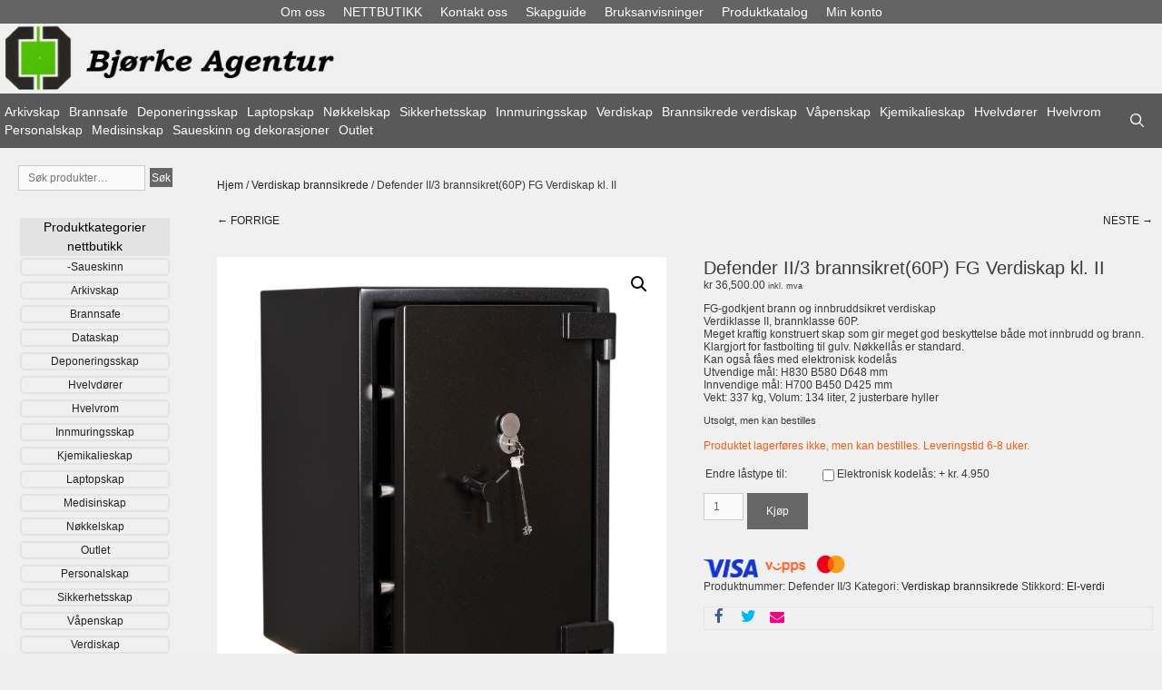

--- FILE ---
content_type: text/html; charset=UTF-8
request_url: https://www.bjorkeagentur.no/produkt/defender-ii-3-brannsikret60p-fg-verdiskap-kl-ii/
body_size: 22506
content:
<!DOCTYPE html><html lang="nb-NO" xmlns:og="http://opengraphprotocol.org/schema/" xmlns:fb="http://www.facebook.com/2008/fbml"><head><meta charset="UTF-8"><meta name='keywords' content='safe, brannskap, pengeskap, våpenskap, deponeringsskap,droppsafe, brannsafe, nøkkelsafe,nøkkelskap, verdiskap, FG-godkjent, saueskinn, bøffelskalle, sikkerhetsskap, hvelvdør, hvelvrom, arkivskap, laptopsafe, medisinskap, lammeskinn, skinnfell  ' /><div itemtype='http://schema.org/Product' itemscope><meta itemprop='name' content='Defender II/3 brannsikret(60P) FG Verdiskap kl. II' /><meta itemprop='description' content='FG-godkjent brann og innbruddsikret verdiskap
Verdiklasse II, brannklasse 60P.
Meget kraftig konstruert skap som gir meget god beskyttelse både mot innbrudd og brann.
Klargjort for fastbolting til gulv. Nøkkellås er standard.
Kan også fåes med elektronisk kodelås
Utvendige mål: H830 B580 D648 mm
Innvendige mål: H700 B450 D425 mm
Vekt: 337 kg, Volum: 134 liter, 2 justerbare hyller' /><meta itemprop='image' content='https://www.bjorkeagentur.no/wp-content/uploads/2019/01/Defender_1_3_open.jpg' /><div itemprop='offers' itemscope itemtype='http://schema.org/Offer'><meta itemprop='price' content='36500' /><meta itemprop='priceCurrency' content='NOK' /></div></div><link media="all" href="https://www.bjorkeagentur.no/wp-content/cache/autoptimize/css/autoptimize_cc9910ad5026b50a31445592cc44e16c.css" rel="stylesheet"><link media="only screen and (max-width: 768px)" href="https://www.bjorkeagentur.no/wp-content/cache/autoptimize/css/autoptimize_6fe211f8bb15af76999ce9135805d7af.css" rel="stylesheet"><title>Defender II/3 brannsikret(60P) FG Verdiskap kl. II &#8211; Bjørke Agentur</title><meta name='robots' content='max-image-preview:large' /> <script id="cookie-law-info-gcm-var-js">var _ckyGcm = {"status":true,"default_settings":[{"analytics":"denied","advertisement":"denied","functional":"denied","necessary":"granted","ad_user_data":"denied","ad_personalization":"denied","regions":"All"}],"wait_for_update":2000,"url_passthrough":false,"ads_data_redaction":false}</script> <script id="cookieyes" type="text/javascript" src="https://cdn-cookieyes.com/client_data/1f77f6b6a7aee083bff382de/script.js"></script>  <script data-cfasync="false" data-pagespeed-no-defer>var gtm4wp_datalayer_name = "dataLayer";
	var dataLayer = dataLayer || [];
	const gtm4wp_use_sku_instead = 0;
	const gtm4wp_currency = 'NOK';
	const gtm4wp_product_per_impression = 0;
	const gtm4wp_clear_ecommerce = false;
	const gtm4wp_datalayer_max_timeout = 2000;</script> <meta name="viewport" content="width=device-width, initial-scale=1"><link href='https://fonts.gstatic.com' crossorigin='anonymous' rel='preconnect' /><link rel="alternate" type="application/rss+xml" title="Bjørke Agentur &raquo; strøm" href="https://www.bjorkeagentur.no/feed/" /><link rel="alternate" type="application/rss+xml" title="Bjørke Agentur &raquo; kommentarstrøm" href="https://www.bjorkeagentur.no/comments/feed/" /><link rel="alternate" type="application/rss+xml" title="Bjørke Agentur &raquo; Defender II/3 brannsikret(60P) FG Verdiskap kl. II kommentarstrøm" href="https://www.bjorkeagentur.no/produkt/defender-ii-3-brannsikret60p-fg-verdiskap-kl-ii/feed/" /><link rel="alternate" title="oEmbed (JSON)" type="application/json+oembed" href="https://www.bjorkeagentur.no/wp-json/oembed/1.0/embed?url=https%3A%2F%2Fwww.bjorkeagentur.no%2Fprodukt%2Fdefender-ii-3-brannsikret60p-fg-verdiskap-kl-ii%2F" /><link rel="alternate" title="oEmbed (XML)" type="text/xml+oembed" href="https://www.bjorkeagentur.no/wp-json/oembed/1.0/embed?url=https%3A%2F%2Fwww.bjorkeagentur.no%2Fprodukt%2Fdefender-ii-3-brannsikret60p-fg-verdiskap-kl-ii%2F&#038;format=xml" /><meta name="twitter:card" content="summary_large_image" /><meta name="twitter:title" content="Defender II/3 brannsikret(60P) FG Verdiskap kl. II" /><meta name="twitter:image" content="https://www.bjorkeagentur.no/wp-content/uploads/2019/01/Defender_1_3_open.jpg"/><meta name="twitter:url" content="https://www.bjorkeagentur.no/produkt/defender-ii-3-brannsikret60p-fg-verdiskap-kl-ii/" />  <script src="//www.googletagmanager.com/gtag/js?id=G-1WY10FXQDP"  data-cfasync="false" data-wpfc-render="false" async></script> <script data-cfasync="false" data-wpfc-render="false">var em_version = '8.11.1';
				var em_track_user = true;
				var em_no_track_reason = '';
								var ExactMetricsDefaultLocations = {"page_location":"https:\/\/www.bjorkeagentur.no\/produkt\/defender-ii-3-brannsikret60p-fg-verdiskap-kl-ii\/"};
								if ( typeof ExactMetricsPrivacyGuardFilter === 'function' ) {
					var ExactMetricsLocations = (typeof ExactMetricsExcludeQuery === 'object') ? ExactMetricsPrivacyGuardFilter( ExactMetricsExcludeQuery ) : ExactMetricsPrivacyGuardFilter( ExactMetricsDefaultLocations );
				} else {
					var ExactMetricsLocations = (typeof ExactMetricsExcludeQuery === 'object') ? ExactMetricsExcludeQuery : ExactMetricsDefaultLocations;
				}

								var disableStrs = [
										'ga-disable-G-1WY10FXQDP',
									];

				/* Function to detect opted out users */
				function __gtagTrackerIsOptedOut() {
					for (var index = 0; index < disableStrs.length; index++) {
						if (document.cookie.indexOf(disableStrs[index] + '=true') > -1) {
							return true;
						}
					}

					return false;
				}

				/* Disable tracking if the opt-out cookie exists. */
				if (__gtagTrackerIsOptedOut()) {
					for (var index = 0; index < disableStrs.length; index++) {
						window[disableStrs[index]] = true;
					}
				}

				/* Opt-out function */
				function __gtagTrackerOptout() {
					for (var index = 0; index < disableStrs.length; index++) {
						document.cookie = disableStrs[index] + '=true; expires=Thu, 31 Dec 2099 23:59:59 UTC; path=/';
						window[disableStrs[index]] = true;
					}
				}

				if ('undefined' === typeof gaOptout) {
					function gaOptout() {
						__gtagTrackerOptout();
					}
				}
								window.dataLayer = window.dataLayer || [];

				window.ExactMetricsDualTracker = {
					helpers: {},
					trackers: {},
				};
				if (em_track_user) {
					function __gtagDataLayer() {
						dataLayer.push(arguments);
					}

					function __gtagTracker(type, name, parameters) {
						if (!parameters) {
							parameters = {};
						}

						if (parameters.send_to) {
							__gtagDataLayer.apply(null, arguments);
							return;
						}

						if (type === 'event') {
														parameters.send_to = exactmetrics_frontend.v4_id;
							var hookName = name;
							if (typeof parameters['event_category'] !== 'undefined') {
								hookName = parameters['event_category'] + ':' + name;
							}

							if (typeof ExactMetricsDualTracker.trackers[hookName] !== 'undefined') {
								ExactMetricsDualTracker.trackers[hookName](parameters);
							} else {
								__gtagDataLayer('event', name, parameters);
							}
							
						} else {
							__gtagDataLayer.apply(null, arguments);
						}
					}

					__gtagTracker('js', new Date());
					__gtagTracker('set', {
						'developer_id.dNDMyYj': true,
											});
					if ( ExactMetricsLocations.page_location ) {
						__gtagTracker('set', ExactMetricsLocations);
					}
										__gtagTracker('config', 'G-1WY10FXQDP', {"forceSSL":"true"} );
										window.gtag = __gtagTracker;										(function () {
						/* https://developers.google.com/analytics/devguides/collection/analyticsjs/ */
						/* ga and __gaTracker compatibility shim. */
						var noopfn = function () {
							return null;
						};
						var newtracker = function () {
							return new Tracker();
						};
						var Tracker = function () {
							return null;
						};
						var p = Tracker.prototype;
						p.get = noopfn;
						p.set = noopfn;
						p.send = function () {
							var args = Array.prototype.slice.call(arguments);
							args.unshift('send');
							__gaTracker.apply(null, args);
						};
						var __gaTracker = function () {
							var len = arguments.length;
							if (len === 0) {
								return;
							}
							var f = arguments[len - 1];
							if (typeof f !== 'object' || f === null || typeof f.hitCallback !== 'function') {
								if ('send' === arguments[0]) {
									var hitConverted, hitObject = false, action;
									if ('event' === arguments[1]) {
										if ('undefined' !== typeof arguments[3]) {
											hitObject = {
												'eventAction': arguments[3],
												'eventCategory': arguments[2],
												'eventLabel': arguments[4],
												'value': arguments[5] ? arguments[5] : 1,
											}
										}
									}
									if ('pageview' === arguments[1]) {
										if ('undefined' !== typeof arguments[2]) {
											hitObject = {
												'eventAction': 'page_view',
												'page_path': arguments[2],
											}
										}
									}
									if (typeof arguments[2] === 'object') {
										hitObject = arguments[2];
									}
									if (typeof arguments[5] === 'object') {
										Object.assign(hitObject, arguments[5]);
									}
									if ('undefined' !== typeof arguments[1].hitType) {
										hitObject = arguments[1];
										if ('pageview' === hitObject.hitType) {
											hitObject.eventAction = 'page_view';
										}
									}
									if (hitObject) {
										action = 'timing' === arguments[1].hitType ? 'timing_complete' : hitObject.eventAction;
										hitConverted = mapArgs(hitObject);
										__gtagTracker('event', action, hitConverted);
									}
								}
								return;
							}

							function mapArgs(args) {
								var arg, hit = {};
								var gaMap = {
									'eventCategory': 'event_category',
									'eventAction': 'event_action',
									'eventLabel': 'event_label',
									'eventValue': 'event_value',
									'nonInteraction': 'non_interaction',
									'timingCategory': 'event_category',
									'timingVar': 'name',
									'timingValue': 'value',
									'timingLabel': 'event_label',
									'page': 'page_path',
									'location': 'page_location',
									'title': 'page_title',
									'referrer' : 'page_referrer',
								};
								for (arg in args) {
																		if (!(!args.hasOwnProperty(arg) || !gaMap.hasOwnProperty(arg))) {
										hit[gaMap[arg]] = args[arg];
									} else {
										hit[arg] = args[arg];
									}
								}
								return hit;
							}

							try {
								f.hitCallback();
							} catch (ex) {
							}
						};
						__gaTracker.create = newtracker;
						__gaTracker.getByName = newtracker;
						__gaTracker.getAll = function () {
							return [];
						};
						__gaTracker.remove = noopfn;
						__gaTracker.loaded = true;
						window['__gaTracker'] = __gaTracker;
					})();
									} else {
										console.log("");
					(function () {
						function __gtagTracker() {
							return null;
						}

						window['__gtagTracker'] = __gtagTracker;
						window['gtag'] = __gtagTracker;
					})();
									}</script> <link rel='stylesheet' id='dashicons-css' href='https://www.bjorkeagentur.no/wp-includes/css/dashicons.min.css' media='all' /> <script type="text/template" id="tmpl-variation-template"><div class="woocommerce-variation-description">{{{ data.variation.variation_description }}}</div>
	<div class="woocommerce-variation-price">{{{ data.variation.price_html }}}</div>
	<div class="woocommerce-variation-availability">{{{ data.variation.availability_html }}}</div></script> <script type="text/template" id="tmpl-unavailable-variation-template"><p role="alert">Beklager, dette produktet er ikke tilgjengelig. Vennligst velg en annen kombinasjon.</p></script> <script data-cfasync="false" data-wpfc-render="false" id='exactmetrics-frontend-script-js-extra'>var exactmetrics_frontend = {"js_events_tracking":"true","download_extensions":"zip,mp3,mpeg,pdf,doc,ppt,xls,jpeg,png,gif,tiff","inbound_paths":"[{\"path\":\"\\\/go\\\/\",\"label\":\"affiliate\"},{\"path\":\"\\\/recommend\\\/\",\"label\":\"affiliate\"}]","home_url":"https:\/\/www.bjorkeagentur.no","hash_tracking":"false","v4_id":"G-1WY10FXQDP"};</script> <script src="https://www.bjorkeagentur.no/wp-includes/js/dist/hooks.min.js" id="wp-hooks-js"></script> <script src="https://www.bjorkeagentur.no/wp-includes/js/jquery/jquery.min.js" id="jquery-core-js"></script> <script id="rmp_menu_scripts-js-extra">var rmp_menu = {"ajaxURL":"https://www.bjorkeagentur.no/wp-admin/admin-ajax.php","wp_nonce":"be9ea87aac","menu":[{"menu_theme":"Default","theme_type":"default","theme_location_menu":"0","submenu_submenu_arrow_width":"40","submenu_submenu_arrow_width_unit":"px","submenu_submenu_arrow_height":"39","submenu_submenu_arrow_height_unit":"px","submenu_arrow_position":"right","submenu_sub_arrow_background_colour":"","submenu_sub_arrow_background_hover_colour":"","submenu_sub_arrow_background_colour_active":"","submenu_sub_arrow_background_hover_colour_active":"","submenu_sub_arrow_border_width":"","submenu_sub_arrow_border_width_unit":"px","submenu_sub_arrow_border_colour":"#1d4354","submenu_sub_arrow_border_hover_colour":"#3f3f3f","submenu_sub_arrow_border_colour_active":"#1d4354","submenu_sub_arrow_border_hover_colour_active":"#3f3f3f","submenu_sub_arrow_shape_colour":"#fff","submenu_sub_arrow_shape_hover_colour":"#fff","submenu_sub_arrow_shape_colour_active":"#fff","submenu_sub_arrow_shape_hover_colour_active":"#fff","use_header_bar":"off","header_bar_items_order":{"logo":"off","title":"on","additional content":"off","menu":"on","search":"off"},"header_bar_title":"Responsive Menu","header_bar_html_content":"","header_bar_logo":"","header_bar_logo_link":"","header_bar_logo_width":"","header_bar_logo_width_unit":"%","header_bar_logo_height":"","header_bar_logo_height_unit":"px","header_bar_height":"80","header_bar_height_unit":"px","header_bar_padding":{"top":"0px","right":"5%","bottom":"0px","left":"5%"},"header_bar_font":"","header_bar_font_size":"14","header_bar_font_size_unit":"px","header_bar_text_color":"#ffffff","header_bar_background_color":"#1d4354","header_bar_breakpoint":"8000","header_bar_position_type":"fixed","header_bar_adjust_page":"on","header_bar_scroll_enable":"off","header_bar_scroll_background_color":"#36bdf6","mobile_breakpoint":"600","tablet_breakpoint":"768","transition_speed":"0.5","sub_menu_speed":"0.2","show_menu_on_page_load":"off","menu_disable_scrolling":"off","menu_overlay":"off","menu_overlay_colour":"rgba(0,0,0,0.7)","desktop_menu_width":"","desktop_menu_width_unit":"%","desktop_menu_positioning":"absolute","desktop_menu_side":"left","desktop_menu_to_hide":"","use_current_theme_location":"off","mega_menu":{"225":"off","227":"off","229":"off","228":"off","226":"off"},"desktop_submenu_open_animation":"none","desktop_submenu_open_animation_speed":"100ms","desktop_submenu_open_on_click":"off","desktop_menu_hide_and_show":"off","menu_name":"Default Menu","menu_to_use":"nettbutikk","different_menu_for_mobile":"off","menu_to_use_in_mobile":"main-menu","use_mobile_menu":"on","use_tablet_menu":"on","use_desktop_menu":"off","menu_display_on":"shortcode","menu_to_hide":"","submenu_descriptions_on":"off","custom_walker":"","menu_background_colour":"#212121","menu_depth":"1","smooth_scroll_on":"off","smooth_scroll_speed":"500","menu_font_icons":{"id":["225"],"icon":[""]},"menu_links_height":"25","menu_links_height_unit":"px","menu_links_line_height":"25","menu_links_line_height_unit":"px","menu_depth_0":"","menu_depth_0_unit":"%","menu_font_size":"14","menu_font_size_unit":"px","menu_font":"","menu_font_weight":"normal","menu_text_alignment":"left","menu_text_letter_spacing":"","menu_word_wrap":"off","menu_link_colour":"#ffffff","menu_link_hover_colour":"#ffffff","menu_current_link_colour":"#ffffff","menu_current_link_hover_colour":"#67df2b","menu_item_background_colour":"#212121","menu_item_background_hover_colour":"#3f3f3f","menu_current_item_background_colour":"#212121","menu_current_item_background_hover_colour":"#3f3f3f","menu_border_width":"1","menu_border_width_unit":"px","menu_item_border_colour":"#212121","menu_item_border_colour_hover":"#212121","menu_current_item_border_colour":"#212121","menu_current_item_border_hover_colour":"#3f3f3f","submenu_links_height":"40","submenu_links_height_unit":"px","submenu_links_line_height":"40","submenu_links_line_height_unit":"px","menu_depth_side":"left","menu_depth_1":"10","menu_depth_1_unit":"%","menu_depth_2":"15","menu_depth_2_unit":"%","menu_depth_3":"20","menu_depth_3_unit":"%","menu_depth_4":"25","menu_depth_4_unit":"%","submenu_item_background_colour":"#212121","submenu_item_background_hover_colour":"#3f3f3f","submenu_current_item_background_colour":"#212121","submenu_current_item_background_hover_colour":"#3f3f3f","submenu_border_width":"1","submenu_border_width_unit":"px","submenu_item_border_colour":"#212121","submenu_item_border_colour_hover":"#212121","submenu_current_item_border_colour":"#212121","submenu_current_item_border_hover_colour":"#3f3f3f","submenu_font_size":"13","submenu_font_size_unit":"px","submenu_font":"","submenu_font_weight":"normal","submenu_text_letter_spacing":"","submenu_text_alignment":"left","submenu_link_colour":"#ffffff","submenu_link_hover_colour":"#ffffff","submenu_current_link_colour":"#ffffff","submenu_current_link_hover_colour":"#ffffff","inactive_arrow_shape":"\u25bc","active_arrow_shape":"\u25b2","inactive_arrow_font_icon":"","active_arrow_font_icon":"","inactive_arrow_image":"","active_arrow_image":"","submenu_arrow_width":"40","submenu_arrow_width_unit":"px","submenu_arrow_height":"39","submenu_arrow_height_unit":"px","arrow_position":"right","menu_sub_arrow_shape_colour":"#ffffff","menu_sub_arrow_shape_hover_colour":"#ffffff","menu_sub_arrow_shape_colour_active":"#ffffff","menu_sub_arrow_shape_hover_colour_active":"#ffffff","menu_sub_arrow_border_width":"1","menu_sub_arrow_border_width_unit":"px","menu_sub_arrow_border_colour":"#212121","menu_sub_arrow_border_hover_colour":"#3f3f3f","menu_sub_arrow_border_colour_active":"#212121","menu_sub_arrow_border_hover_colour_active":"#3f3f3f","menu_sub_arrow_background_colour":"#212121","menu_sub_arrow_background_hover_colour":"#3f3f3f","menu_sub_arrow_background_colour_active":"#212121","menu_sub_arrow_background_hover_colour_active":"#3f3f3f","fade_submenus":"off","fade_submenus_side":"left","fade_submenus_delay":"100","fade_submenus_speed":"500","use_slide_effect":"off","slide_effect_back_to_text":"Back","accordion_animation":"off","auto_expand_all_submenus":"off","auto_expand_current_submenus":"off","menu_item_click_to_trigger_submenu":"off","button_width":"340","button_width_unit":"px","button_height":"20","button_height_unit":"px","button_background_colour":"#636363","button_background_colour_hover":"#636363","button_background_colour_active":"#000000","toggle_button_border_radius":"","button_transparent_background":"off","button_left_or_right":"left","button_position_type":"relative","button_distance_from_side":"","button_distance_from_side_unit":"%","button_top":"","button_top_unit":"px","button_push_with_animation":"on","button_click_animation":"boring","button_line_margin":"3","button_line_margin_unit":"px","button_line_width":"10","button_line_width_unit":"px","button_line_height":"1","button_line_height_unit":"px","button_line_colour":"#ffffff","button_line_colour_hover":"#ffffff","button_line_colour_active":"#ffffff","button_font_icon":"\u003Cspan class=\"rmp-font-icon dashicons dashicons-menu-alt2 \"\u003E\u003C/span\u003E","button_font_icon_when_clicked":"","button_image":"","button_image_when_clicked":"","button_title":"Produktkategorier nettbutikk","button_title_open":"","button_title_position":"right","menu_container_columns":"","button_font":"","button_font_size":"12","button_font_size_unit":"px","button_title_line_height":"14","button_title_line_height_unit":"px","button_text_colour":"#ffffff","button_trigger_type_click":"on","button_trigger_type_hover":"off","button_click_trigger":"#responsive-menu-button","items_order":{"title":"","menu":"on","search":"","additional content":""},"menu_title":"Produktkategorier nettbutikk","menu_title_link":"","menu_title_link_location":"_self","menu_title_image":"","menu_title_font_icon":"","menu_title_section_padding":{"top":"0px","right":"0px","bottom":"0px","left":"0px"},"menu_title_background_colour":"#212121","menu_title_background_hover_colour":"#212121","menu_title_font_size":"12","menu_title_font_size_unit":"px","menu_title_alignment":"left","menu_title_font_weight":"100","menu_title_font_family":"","menu_title_colour":"#ffffff","menu_title_hover_colour":"#67df2b","menu_title_image_width":"","menu_title_image_width_unit":"%","menu_title_image_height":"","menu_title_image_height_unit":"px","menu_additional_content":"","menu_additional_section_padding":{"top":"0px","right":"5%","bottom":"0px","left":"5%"},"menu_additional_content_font_size":"16","menu_additional_content_font_size_unit":"px","menu_additional_content_alignment":"left","menu_additional_content_colour":"#ffffff","menu_search_box_text":"Search","menu_search_box_code":"","menu_search_section_padding":{"top":"0px","right":"5%","bottom":"0px","left":"5%"},"menu_search_box_height":"50","menu_search_box_height_unit":"px","menu_search_box_border_radius":"","menu_search_box_text_colour":"#333333","menu_search_box_background_colour":"#ffffff","menu_search_box_placeholder_colour":"#c7c7cd","menu_search_box_border_colour":"#dadada","menu_section_padding":{"top":"0px","right":"0px","bottom":"0px","left":"0px"},"menu_width":"100","menu_width_unit":"%","menu_maximum_width":"","menu_maximum_width_unit":"px","menu_minimum_width":"","menu_minimum_width_unit":"px","menu_auto_height":"off","menu_container_padding":{"top":"10px","right":"0px","bottom":"0px","left":"10px"},"menu_container_background_colour":"#212121","menu_background_image":"","animation_type":"slide","menu_appear_from":"left","animation_speed":"0.5","page_wrapper":"","menu_close_on_body_click":"off","menu_close_on_scroll":"off","menu_close_on_link_click":"off","enable_touch_gestures":"off","hamburger_position_selector":"","menu_id":7918,"active_toggle_contents":"\u25b2","inactive_toggle_contents":"\u25bc"}]};
//# sourceURL=rmp_menu_scripts-js-extra</script> <script id="wc-add-to-cart-js-extra">var wc_add_to_cart_params = {"ajax_url":"/wp-admin/admin-ajax.php","wc_ajax_url":"/?wc-ajax=%%endpoint%%","i18n_view_cart":"Vis handlekurv","cart_url":"https://www.bjorkeagentur.no/handlekurv-woo/","is_cart":"","cart_redirect_after_add":"no"};
//# sourceURL=wc-add-to-cart-js-extra</script> <script id="wc-single-product-js-extra">var wc_single_product_params = {"i18n_required_rating_text":"Vennligst velg en vurdering","i18n_rating_options":["1 av 5 stjerner","2 av 5 stjerner","3 av 5 stjerner","4 av 5 stjerner","5 av 5 stjerner"],"i18n_product_gallery_trigger_text":"Se bildegalleri i fullskjerm","review_rating_required":"yes","flexslider":{"rtl":false,"animation":"slide","smoothHeight":true,"directionNav":false,"controlNav":"thumbnails","slideshow":false,"animationSpeed":500,"animationLoop":false,"allowOneSlide":false},"zoom_enabled":"1","zoom_options":[],"photoswipe_enabled":"1","photoswipe_options":{"shareEl":false,"closeOnScroll":false,"history":false,"hideAnimationDuration":0,"showAnimationDuration":0},"flexslider_enabled":"1"};
//# sourceURL=wc-single-product-js-extra</script> <script id="woocommerce-js-extra">var woocommerce_params = {"ajax_url":"/wp-admin/admin-ajax.php","wc_ajax_url":"/?wc-ajax=%%endpoint%%","i18n_password_show":"Vis passord","i18n_password_hide":"Skjul passord"};
//# sourceURL=woocommerce-js-extra</script> <script id="wp-util-js-extra">var _wpUtilSettings = {"ajax":{"url":"/wp-admin/admin-ajax.php"}};
//# sourceURL=wp-util-js-extra</script> <script id="wpm-js-extra">var wpm = {"ajax_url":"https://www.bjorkeagentur.no/wp-admin/admin-ajax.php","root":"https://www.bjorkeagentur.no/wp-json/","nonce_wp_rest":"4674224a23","nonce_ajax":"fc0d86d925"};
//# sourceURL=wpm-js-extra</script> <script src="https://www.bjorkeagentur.no/wp-content/plugins/woocommerce-google-adwords-conversion-tracking-tag/js/public/free/wpm-public.p1.min.js" id="wpm-js"></script> <link rel="https://api.w.org/" href="https://www.bjorkeagentur.no/wp-json/" /><link rel="alternate" title="JSON" type="application/json" href="https://www.bjorkeagentur.no/wp-json/wp/v2/product/4197" /><link rel="EditURI" type="application/rsd+xml" title="RSD" href="https://www.bjorkeagentur.no/xmlrpc.php?rsd" /><meta name="generator" content="WordPress 6.9" /><meta name="generator" content="WooCommerce 10.4.3" /><link rel="canonical" href="https://www.bjorkeagentur.no/produkt/defender-ii-3-brannsikret60p-fg-verdiskap-kl-ii/" /><link rel='shortlink' href='https://www.bjorkeagentur.no/?p=4197' />  <script data-cfasync="false" data-pagespeed-no-defer>var dataLayer_content = {"pagePostType":"product","pagePostType2":"single-product","pagePostAuthor":"sah","productRatingCounts":[],"productAverageRating":0,"productReviewCount":0,"productType":"simple","productIsVariable":0};
	dataLayer.push( dataLayer_content );</script> <script data-cfasync="false" data-pagespeed-no-defer>if (typeof gtag == "undefined") {
			function gtag(){dataLayer.push(arguments);}
		}

		gtag("consent", "default", {
			"analytics_storage": "denied",
			"ad_storage": "denied",
			"ad_user_data": "denied",
			"ad_personalization": "denied",
			"functionality_storage": "denied",
			"security_storage": "denied",
			"personalization_storage": "denied",
		});</script> <script data-cfasync="false" data-pagespeed-no-defer>(function(w,d,s,l,i){w[l]=w[l]||[];w[l].push({'gtm.start':
new Date().getTime(),event:'gtm.js'});var f=d.getElementsByTagName(s)[0],
j=d.createElement(s),dl=l!='dataLayer'?'&l='+l:'';j.async=true;j.src=
'//www.googletagmanager.com/gtm.js?id='+i+dl;f.parentNode.insertBefore(j,f);
})(window,document,'script','dataLayer','GTM-5JTQ7DM');</script>  <noscript><style>.woocommerce-product-gallery{ opacity: 1 !important; }</style></noscript>  <script>window.wpmDataLayer = window.wpmDataLayer || {};
			window.wpmDataLayer = Object.assign(window.wpmDataLayer, {"cart":{},"cart_item_keys":{},"version":{"number":"1.54.1","pro":false,"eligible_for_updates":false,"distro":"fms","beta":false,"show":true},"pixels":{"google":{"linker":{"settings":null},"user_id":false,"ads":{"conversion_ids":{"AW-1031683636":"yYGcCKrPmt0BELT8-OsD"},"dynamic_remarketing":{"status":true,"id_type":"post_id","send_events_with_parent_ids":true},"google_business_vertical":"retail","phone_conversion_number":"","phone_conversion_label":""},"analytics":{"ga4":{"measurement_id":"G-1WY10FXQDP","parameters":{},"mp_active":false,"debug_mode":false,"page_load_time_tracking":false},"id_type":"post_id"},"tag_id":"AW-1031683636","tag_id_suppressed":[],"tag_gateway":{"measurement_path":""},"tcf_support":false,"consent_mode":{"is_active":true,"wait_for_update":500,"ads_data_redaction":false,"url_passthrough":true}}},"shop":{"list_name":"Product | Defender II/3 brannsikret(60P) FG Verdiskap kl. II","list_id":"product_defender-ii-3-brannsikret60p-fg-verdiskap-kl-ii","page_type":"product","product_type":"simple","currency":"NOK","selectors":{"addToCart":[],"beginCheckout":[]},"order_duplication_prevention":true,"view_item_list_trigger":{"test_mode":false,"background_color":"green","opacity":0.5,"repeat":true,"timeout":1000,"threshold":0.8000000000000000444089209850062616169452667236328125},"variations_output":false,"session_active":false},"page":{"id":4197,"title":"Defender II/3 brannsikret(60P) FG Verdiskap kl. II","type":"product","categories":[],"parent":{"id":0,"title":"Defender II/3 brannsikret(60P) FG Verdiskap kl. II","type":"product","categories":[]}},"general":{"user_logged_in":false,"scroll_tracking_thresholds":[],"page_id":4197,"exclude_domains":[],"server_2_server":{"active":false,"user_agent_exclude_patterns":[],"ip_exclude_list":[],"pageview_event_s2s":{"is_active":false,"pixels":[]}},"consent_management":{"explicit_consent":false},"lazy_load_pmw":false,"chunk_base_path":"https://www.bjorkeagentur.no/wp-content/plugins/woocommerce-google-adwords-conversion-tracking-tag/js/public/free/","modules":{"load_deprecated_functions":true}}});</script> <meta name="pm-dataLayer-meta" content="4197" class="wpmProductId"
 data-id="4197"> <script>(window.wpmDataLayer = window.wpmDataLayer || {}).products                = window.wpmDataLayer.products || {};
			window.wpmDataLayer.products[4197] = {"id":"4197","sku":"Defender II/3","price":36500,"brand":"","quantity":1,"dyn_r_ids":{"post_id":"4197","sku":"Defender II/3","gpf":"woocommerce_gpf_4197","gla":"gla_4197"},"is_variable":false,"type":"simple","name":"Defender II/3 brannsikret(60P) FG Verdiskap kl. II","category":["Verdiskap brannsikrede"],"is_variation":false};</script> <link rel="icon" href="https://www.bjorkeagentur.no/wp-content/uploads/2014/01/cropped-bjorkelogo-ren2-32x32.jpg" sizes="32x32" /><link rel="icon" href="https://www.bjorkeagentur.no/wp-content/uploads/2014/01/cropped-bjorkelogo-ren2-192x192.jpg" sizes="192x192" /><link rel="apple-touch-icon" href="https://www.bjorkeagentur.no/wp-content/uploads/2014/01/cropped-bjorkelogo-ren2-180x180.jpg" /><meta name="msapplication-TileImage" content="https://www.bjorkeagentur.no/wp-content/uploads/2014/01/cropped-bjorkelogo-ren2-270x270.jpg" /> <script>var enhanced_conversion_data = {
    "email": '',  
  };</script>  <script async src="https://www.googletagmanager.com/gtag/js?id=AW-1031683636"></script> <script>window.dataLayer = window.dataLayer || [];
  function gtag(){dataLayer.push(arguments);}
  gtag('js', new Date());
  gtag('config','AW-1031683636', {'allow_enhanced_conversions':true});</script> </head><body class="wp-singular product-template-default single single-product postid-4197 wp-custom-logo wp-embed-responsive wp-theme-generatepress theme-generatepress woocommerce woocommerce-page woocommerce-no-js cfvsw-label-stacked cfvsw-product-page left-sidebar nav-below-header one-container nav-search-enabled header-aligned-left dropdown-hover featured-image-active" itemtype="https://schema.org/Blog" itemscope> <noscript><iframe src="https://www.googletagmanager.com/ns.html?id=GTM-5JTQ7DM" height="0" width="0" style="display:none;visibility:hidden" aria-hidden="true"></iframe></noscript> <a class="screen-reader-text skip-link" href="#content" title="Hopp til innhold">Hopp til innhold</a><div class="top-bar grid-container top-bar-align-center"><div class="inside-top-bar grid-container"><aside id="nav_menu-4" class="widget inner-padding widget_nav_menu"><div class="menu-tom-container"><ul id="menu-tom" class="menu"><li id="menu-item-355" class="menu-item menu-item-type-post_type menu-item-object-page menu-item-355"><a href="https://www.bjorkeagentur.no/om-oss/">Om oss</a></li><li id="menu-item-281" class="menu-item menu-item-type-custom menu-item-object-custom menu-item-281"><a href="https://www.bjorkeagentur.no/butikk">NETTBUTIKK</a></li><li id="menu-item-276" class="menu-item menu-item-type-post_type menu-item-object-page menu-item-276"><a href="https://www.bjorkeagentur.no/kontakt/">Kontakt oss</a></li><li id="menu-item-278" class="menu-item menu-item-type-post_type menu-item-object-page menu-item-278"><a href="https://www.bjorkeagentur.no/skapguide/">Skapguide</a></li><li id="menu-item-274" class="menu-item menu-item-type-post_type menu-item-object-page menu-item-274"><a href="https://www.bjorkeagentur.no/bruksanvisninger/">Bruksanvisninger</a></li><li id="menu-item-280" class="menu-item menu-item-type-custom menu-item-object-custom menu-item-280"><a target="_blank" href="https://www.bjorkeagentur.no/Produktkatalog.pdf">Produktkatalog</a></li><li id="menu-item-3964" class="menu-item menu-item-type-post_type menu-item-object-page menu-item-3964"><a href="https://www.bjorkeagentur.no/min-konto/">Min konto</a></li></ul></div></aside></div></div><header class="site-header grid-container" id="masthead" aria-label="Site"  itemtype="https://schema.org/WPHeader" itemscope><div class="inside-header grid-container"><div class="site-logo"> <a href="https://www.bjorkeagentur.no/" rel="home"> <img  class="header-image is-logo-image" alt="Bjørke Agentur" src="https://www.bjorkeagentur.no/wp-content/uploads/2022/03/cropped-logo2022.jpg" srcset="https://www.bjorkeagentur.no/wp-content/uploads/2022/03/cropped-logo2022.jpg 1x, https://www.bjorkeagentur.no/wp-content/uploads/2022/03/logo2022.jpg 2x" width="459" height="91" /> </a></div></div></header><nav class="main-navigation grid-container has-menu-bar-items sub-menu-right" id="site-navigation" aria-label="Primary"  itemtype="https://schema.org/SiteNavigationElement" itemscope><div class="inside-navigation grid-container"><form method="get" class="search-form navigation-search" action="https://www.bjorkeagentur.no/"> <input type="search" placeholder="Søk..." class="search-field" value="" name="s" title="Søk" /></form> <button class="menu-toggle" aria-controls="primary-menu" aria-expanded="false"> <span class="gp-icon icon-menu-bars"><svg viewBox="0 0 512 512" aria-hidden="true" xmlns="http://www.w3.org/2000/svg" width="1em" height="1em"><path d="M0 96c0-13.255 10.745-24 24-24h464c13.255 0 24 10.745 24 24s-10.745 24-24 24H24c-13.255 0-24-10.745-24-24zm0 160c0-13.255 10.745-24 24-24h464c13.255 0 24 10.745 24 24s-10.745 24-24 24H24c-13.255 0-24-10.745-24-24zm0 160c0-13.255 10.745-24 24-24h464c13.255 0 24 10.745 24 24s-10.745 24-24 24H24c-13.255 0-24-10.745-24-24z" /></svg><svg viewBox="0 0 512 512" aria-hidden="true" xmlns="http://www.w3.org/2000/svg" width="1em" height="1em"><path d="M71.029 71.029c9.373-9.372 24.569-9.372 33.942 0L256 222.059l151.029-151.03c9.373-9.372 24.569-9.372 33.942 0 9.372 9.373 9.372 24.569 0 33.942L289.941 256l151.03 151.029c9.372 9.373 9.372 24.569 0 33.942-9.373 9.372-24.569 9.372-33.942 0L256 289.941l-151.029 151.03c-9.373 9.372-24.569 9.372-33.942 0-9.372-9.373-9.372-24.569 0-33.942L222.059 256 71.029 104.971c-9.372-9.373-9.372-24.569 0-33.942z" /></svg></span><span class="mobile-menu">Meny</span> </button><div id="primary-menu" class="main-nav"><ul id="menu-hovedmeny" class=" menu sf-menu"><li id="menu-item-116" class="menu-item menu-item-type-post_type menu-item-object-page menu-item-116"><a href="https://www.bjorkeagentur.no/arkivskap-2/">Arkivskap</a></li><li id="menu-item-27" class="menu-item menu-item-type-post_type menu-item-object-page menu-item-27"><a href="https://www.bjorkeagentur.no/brannskap/">Brannsafe</a></li><li id="menu-item-75" class="menu-item menu-item-type-post_type menu-item-object-page menu-item-75"><a href="https://www.bjorkeagentur.no/deponeringsskap/">Deponeringsskap</a></li><li id="menu-item-88" class="menu-item menu-item-type-post_type menu-item-object-page menu-item-88"><a href="https://www.bjorkeagentur.no/laptopskap/">Laptopskap</a></li><li id="menu-item-81" class="menu-item menu-item-type-post_type menu-item-object-page menu-item-81"><a href="https://www.bjorkeagentur.no/nokkelskap/">Nøkkelskap</a></li><li id="menu-item-36" class="menu-item menu-item-type-post_type menu-item-object-page menu-item-36"><a href="https://www.bjorkeagentur.no/sikkerhetsskap/">Sikkerhetsskap</a></li><li id="menu-item-94" class="menu-item menu-item-type-post_type menu-item-object-page menu-item-94"><a href="https://www.bjorkeagentur.no/skap-for-innmuring/">Innmuringsskap</a></li><li id="menu-item-72" class="menu-item menu-item-type-post_type menu-item-object-page menu-item-72"><a href="https://www.bjorkeagentur.no/verdiskap/">Verdiskap</a></li><li id="menu-item-580" class="menu-item menu-item-type-post_type menu-item-object-page menu-item-580"><a href="https://www.bjorkeagentur.no/brannsikrede-verdiskap/">Brannsikrede verdiskap</a></li><li id="menu-item-100" class="menu-item menu-item-type-post_type menu-item-object-page menu-item-100"><a href="https://www.bjorkeagentur.no/vapenskap/">Våpenskap</a></li><li id="menu-item-91" class="menu-item menu-item-type-post_type menu-item-object-page menu-item-91"><a href="https://www.bjorkeagentur.no/kjemikalieskap/">Kjemikalieskap</a></li><li id="menu-item-119" class="menu-item menu-item-type-post_type menu-item-object-page menu-item-119"><a href="https://www.bjorkeagentur.no/hvelvdorer/">Hvelvdører</a></li><li id="menu-item-1647" class="menu-item menu-item-type-post_type menu-item-object-page menu-item-1647"><a href="https://www.bjorkeagentur.no/hvelvrom/">Hvelvrom</a></li><li id="menu-item-1650" class="menu-item menu-item-type-post_type menu-item-object-page menu-item-1650"><a href="https://www.bjorkeagentur.no/personalskap/">Personalskap</a></li><li id="menu-item-1651" class="menu-item menu-item-type-post_type menu-item-object-page menu-item-1651"><a href="https://www.bjorkeagentur.no/medisinskap/">Medisinskap</a></li><li id="menu-item-4107" class="menu-item menu-item-type-post_type menu-item-object-page menu-item-4107"><a href="https://www.bjorkeagentur.no/dekorasjonerskallerhorn-mm/">Saueskinn og dekorasjoner</a></li><li id="menu-item-12934" class="menu-item menu-item-type-post_type menu-item-object-page menu-item-12934"><a href="https://www.bjorkeagentur.no/outlet/">Outlet</a></li></ul></div><div class="menu-bar-items"><span class="menu-bar-item search-item"><a aria-label="Åpne søkeboks" href="#"><span class="gp-icon icon-search"><svg viewBox="0 0 512 512" aria-hidden="true" xmlns="http://www.w3.org/2000/svg" width="1em" height="1em"><path fill-rule="evenodd" clip-rule="evenodd" d="M208 48c-88.366 0-160 71.634-160 160s71.634 160 160 160 160-71.634 160-160S296.366 48 208 48zM0 208C0 93.125 93.125 0 208 0s208 93.125 208 208c0 48.741-16.765 93.566-44.843 129.024l133.826 134.018c9.366 9.379 9.355 24.575-.025 33.941-9.379 9.366-24.575 9.355-33.941-.025L337.238 370.987C301.747 399.167 256.839 416 208 416 93.125 416 0 322.875 0 208z" /></svg><svg viewBox="0 0 512 512" aria-hidden="true" xmlns="http://www.w3.org/2000/svg" width="1em" height="1em"><path d="M71.029 71.029c9.373-9.372 24.569-9.372 33.942 0L256 222.059l151.029-151.03c9.373-9.372 24.569-9.372 33.942 0 9.372 9.373 9.372 24.569 0 33.942L289.941 256l151.03 151.029c9.372 9.373 9.372 24.569 0 33.942-9.373 9.372-24.569 9.372-33.942 0L256 289.941l-151.029 151.03c-9.373 9.372-24.569 9.372-33.942 0-9.372-9.373-9.372-24.569 0-33.942L222.059 256 71.029 104.971c-9.372-9.373-9.372-24.569 0-33.942z" /></svg></span></a></span></div></div></nav><div class="site grid-container container hfeed" id="page"><div class="site-content" id="content"><div class="content-area" id="primary"><main class="site-main" id="main"><article class="post-4197 product type-product status-publish has-post-thumbnail product_cat-verdiskap-brannsikrede product_tag-el-verdi first onbackorder taxable shipping-taxable purchasable product-type-simple" id="post-4197" itemtype="https://schema.org/CreativeWork" itemscope><div class="inside-article"><div class="featured-image page-header-image-single grid-container grid-parent"> <img width="838" height="838" src="https://www.bjorkeagentur.no/wp-content/uploads/2019/01/Defender_1_3_open.jpg" class="attachment-full size-full wp-post-image" alt="" itemprop="image" decoding="async" srcset="https://www.bjorkeagentur.no/wp-content/uploads/2019/01/Defender_1_3_open.jpg 838w, https://www.bjorkeagentur.no/wp-content/uploads/2019/01/Defender_1_3_open-150x150.jpg 150w, https://www.bjorkeagentur.no/wp-content/uploads/2019/01/Defender_1_3_open-300x300.jpg 300w, https://www.bjorkeagentur.no/wp-content/uploads/2019/01/Defender_1_3_open-768x768.jpg 768w, https://www.bjorkeagentur.no/wp-content/uploads/2019/01/Defender_1_3_open-600x600.jpg 600w, https://www.bjorkeagentur.no/wp-content/uploads/2019/01/Defender_1_3_open-100x100.jpg 100w" sizes="(max-width: 838px) 100vw, 838px" /></div><div class="entry-content" itemprop="text"><nav class="woocommerce-breadcrumb" aria-label="Breadcrumb"><a href="https://www.bjorkeagentur.no/butikk">Hjem</a>&nbsp;&#47;&nbsp;<a href="https://www.bjorkeagentur.no/produktkategori/verdiskap-brannsikrede/">Verdiskap brannsikrede</a>&nbsp;&#47;&nbsp;Defender II/3 brannsikret(60P) FG Verdiskap kl. II</nav><div class="woocommerce-notices-wrapper"></div><div class="nettbutikk_meny"> <button type="button"  aria-controls="rmp-container-7918" aria-label="Menu Trigger" id="rmp_menu_trigger-7918"  class="rmp_menu_trigger rmp-menu-trigger-boring"> <span class="rmp-trigger-box"> <span class="rmp-trigger-icon rmp-trigger-icon-inactive"><span class="rmp-font-icon dashicons dashicons-menu-alt2 "></span></span> </span><div class="rmp-trigger-label rmp-trigger-label-right"> <span class="rmp-trigger-text">Produktkategorier nettbutikk</span></div> </button><div id="rmp-container-7918" class="rmp-container rmp-container rmp-slide-left"><div id="rmp-menu-wrap-7918" class="rmp-menu-wrap"><ul id="rmp-menu-7918" class="rmp-menu" role="menubar" aria-label="Default Menu"><li id="rmp-menu-item-8671" class=" menu-item menu-item-type-taxonomy menu-item-object-product_cat rmp-menu-item rmp-menu-top-level-item" role="none"><a  href="https://www.bjorkeagentur.no/produktkategori/saueskinn/"  class="rmp-menu-item-link"  role="menuitem"  >-Saueskinn</a></li><li id="rmp-menu-item-4536" class=" menu-item menu-item-type-taxonomy menu-item-object-product_cat rmp-menu-item rmp-menu-top-level-item" role="none"><a  href="https://www.bjorkeagentur.no/produktkategori/brannskap/"  class="rmp-menu-item-link"  role="menuitem"  >Brannsafe</a></li><li id="rmp-menu-item-4537" class=" menu-item menu-item-type-taxonomy menu-item-object-product_cat rmp-menu-item rmp-menu-top-level-item" role="none"><a  href="https://www.bjorkeagentur.no/produktkategori/arkivskap/"  class="rmp-menu-item-link"  role="menuitem"  >Arkivskap</a></li><li id="rmp-menu-item-4538" class=" menu-item menu-item-type-taxonomy menu-item-object-product_cat rmp-menu-item rmp-menu-top-level-item" role="none"><a  href="https://www.bjorkeagentur.no/produktkategori/dataskap/"  class="rmp-menu-item-link"  role="menuitem"  >Dataskap</a></li><li id="rmp-menu-item-4539" class=" menu-item menu-item-type-taxonomy menu-item-object-product_cat rmp-menu-item rmp-menu-top-level-item" role="none"><a  href="https://www.bjorkeagentur.no/produktkategori/deponeringsskap/"  class="rmp-menu-item-link"  role="menuitem"  >Deponeringsskap</a></li><li id="rmp-menu-item-4541" class=" menu-item menu-item-type-taxonomy menu-item-object-product_cat rmp-menu-item rmp-menu-top-level-item" role="none"><a  href="https://www.bjorkeagentur.no/produktkategori/hvelvdorer/"  class="rmp-menu-item-link"  role="menuitem"  >Hvelvdører</a></li><li id="rmp-menu-item-4542" class=" menu-item menu-item-type-taxonomy menu-item-object-product_cat rmp-menu-item rmp-menu-top-level-item" role="none"><a  href="https://www.bjorkeagentur.no/produktkategori/hvelvrom/"  class="rmp-menu-item-link"  role="menuitem"  >Hvelvrom</a></li><li id="rmp-menu-item-4543" class=" menu-item menu-item-type-taxonomy menu-item-object-product_cat rmp-menu-item rmp-menu-top-level-item" role="none"><a  href="https://www.bjorkeagentur.no/produktkategori/innmuringsskap/"  class="rmp-menu-item-link"  role="menuitem"  >Innmuringsskap</a></li><li id="rmp-menu-item-4544" class=" menu-item menu-item-type-taxonomy menu-item-object-product_cat rmp-menu-item rmp-menu-top-level-item" role="none"><a  href="https://www.bjorkeagentur.no/produktkategori/kjemikalieskap/"  class="rmp-menu-item-link"  role="menuitem"  >Kjemikalieskap</a></li><li id="rmp-menu-item-4545" class=" menu-item menu-item-type-taxonomy menu-item-object-product_cat rmp-menu-item rmp-menu-top-level-item" role="none"><a  href="https://www.bjorkeagentur.no/produktkategori/laptopskap/"  class="rmp-menu-item-link"  role="menuitem"  >Laptopskap</a></li><li id="rmp-menu-item-4546" class=" menu-item menu-item-type-taxonomy menu-item-object-product_cat rmp-menu-item rmp-menu-top-level-item" role="none"><a  href="https://www.bjorkeagentur.no/produktkategori/medisinskap/"  class="rmp-menu-item-link"  role="menuitem"  >Medisinskap</a></li><li id="rmp-menu-item-4547" class=" menu-item menu-item-type-taxonomy menu-item-object-product_cat rmp-menu-item rmp-menu-top-level-item" role="none"><a  href="https://www.bjorkeagentur.no/produktkategori/nokkelskap/"  class="rmp-menu-item-link"  role="menuitem"  >Nøkkelskap</a></li><li id="rmp-menu-item-4548" class=" menu-item menu-item-type-taxonomy menu-item-object-product_cat rmp-menu-item rmp-menu-top-level-item" role="none"><a  href="https://www.bjorkeagentur.no/produktkategori/personalskap/"  class="rmp-menu-item-link"  role="menuitem"  >Personalskap</a></li><li id="rmp-menu-item-4549" class=" menu-item menu-item-type-taxonomy menu-item-object-product_cat rmp-menu-item rmp-menu-top-level-item" role="none"><a  href="https://www.bjorkeagentur.no/produktkategori/sikkerhetsskap/"  class="rmp-menu-item-link"  role="menuitem"  >Sikkerhetsskap</a></li><li id="rmp-menu-item-4550" class=" menu-item menu-item-type-taxonomy menu-item-object-product_cat rmp-menu-item rmp-menu-top-level-item" role="none"><a  href="https://www.bjorkeagentur.no/produktkategori/vapenskap/"  class="rmp-menu-item-link"  role="menuitem"  >Våpenskap</a></li><li id="rmp-menu-item-4551" class=" menu-item menu-item-type-taxonomy menu-item-object-product_cat rmp-menu-item rmp-menu-top-level-item" role="none"><a  href="https://www.bjorkeagentur.no/produktkategori/verdiskap/"  class="rmp-menu-item-link"  role="menuitem"  >Verdiskap</a></li><li id="rmp-menu-item-4552" class=" menu-item menu-item-type-taxonomy menu-item-object-product_cat current-product-ancestor current-menu-parent current-product-parent rmp-menu-item rmp-menu-item-current-parent rmp-menu-top-level-item" role="none"><a  href="https://www.bjorkeagentur.no/produktkategori/verdiskap-brannsikrede/"  class="rmp-menu-item-link"  role="menuitem"  >Verdiskap brannsikrede</a></li><li id="rmp-menu-item-4553" class=" menu-item menu-item-type-taxonomy menu-item-object-product_cat rmp-menu-item rmp-menu-top-level-item" role="none"><a  href="https://www.bjorkeagentur.no/produktkategori/dekorasjoner/"  class="rmp-menu-item-link"  role="menuitem"  >_Dekorasjoner</a></li><li id="rmp-menu-item-12935" class=" menu-item menu-item-type-post_type menu-item-object-page rmp-menu-item rmp-menu-top-level-item" role="none"><a  href="https://www.bjorkeagentur.no/outlet/"  class="rmp-menu-item-link"  role="menuitem"  >Outlet</a></li></ul></div></div></div><div class="prev_next_buttons"><a href="https://www.bjorkeagentur.no/produkt/defender-ii-2-brannsikret60p-fg-verdiskap-kl-ii/" rel="prev">&larr; FORRIGE</a><a href="https://www.bjorkeagentur.no/produkt/defender-ii-4-brannsikret60p-fg-verdiskap-kl-ii/" rel="next">NESTE &rarr;</a></div><div id="product-4197" class="product type-product post-4197 status-publish onbackorder product_cat-verdiskap-brannsikrede product_tag-el-verdi has-post-thumbnail taxable shipping-taxable purchasable product-type-simple"><div class="woocommerce-product-gallery woocommerce-product-gallery--with-images woocommerce-product-gallery--columns-4 images" data-columns="4" style="opacity: 0; transition: opacity .25s ease-in-out;"><div class="woocommerce-product-gallery__wrapper"><div data-thumb="https://www.bjorkeagentur.no/wp-content/uploads/2019/01/Defender_1_3_open-100x100.jpg" data-thumb-alt="Defender II/3 brannsikret(60P) FG Verdiskap kl. II" data-thumb-srcset="https://www.bjorkeagentur.no/wp-content/uploads/2019/01/Defender_1_3_open-100x100.jpg 100w, https://www.bjorkeagentur.no/wp-content/uploads/2019/01/Defender_1_3_open-150x150.jpg 150w, https://www.bjorkeagentur.no/wp-content/uploads/2019/01/Defender_1_3_open-300x300.jpg 300w, https://www.bjorkeagentur.no/wp-content/uploads/2019/01/Defender_1_3_open-768x768.jpg 768w, https://www.bjorkeagentur.no/wp-content/uploads/2019/01/Defender_1_3_open-600x600.jpg 600w, https://www.bjorkeagentur.no/wp-content/uploads/2019/01/Defender_1_3_open.jpg 838w"  data-thumb-sizes="(max-width: 100px) 100vw, 100px" class="woocommerce-product-gallery__image"><a href="https://www.bjorkeagentur.no/wp-content/uploads/2019/01/Defender_1_3_open.jpg"><img width="600" height="600" src="https://www.bjorkeagentur.no/wp-content/uploads/2019/01/Defender_1_3_open-600x600.jpg" class="wp-post-image" alt="Defender II/3 brannsikret(60P) FG Verdiskap kl. II" data-caption="" data-src="https://www.bjorkeagentur.no/wp-content/uploads/2019/01/Defender_1_3_open.jpg" data-large_image="https://www.bjorkeagentur.no/wp-content/uploads/2019/01/Defender_1_3_open.jpg" data-large_image_width="838" data-large_image_height="838" decoding="async" srcset="https://www.bjorkeagentur.no/wp-content/uploads/2019/01/Defender_1_3_open-600x600.jpg 600w, https://www.bjorkeagentur.no/wp-content/uploads/2019/01/Defender_1_3_open-150x150.jpg 150w, https://www.bjorkeagentur.no/wp-content/uploads/2019/01/Defender_1_3_open-300x300.jpg 300w, https://www.bjorkeagentur.no/wp-content/uploads/2019/01/Defender_1_3_open-768x768.jpg 768w, https://www.bjorkeagentur.no/wp-content/uploads/2019/01/Defender_1_3_open-100x100.jpg 100w, https://www.bjorkeagentur.no/wp-content/uploads/2019/01/Defender_1_3_open.jpg 838w" sizes="(max-width: 600px) 100vw, 600px" /></a></div></div></div><div class="summary entry-summary"><h1 class="product_title entry-title">Defender II/3 brannsikret(60P) FG Verdiskap kl. II</h1><p class="price"><span class="woocommerce-Price-amount amount"><bdi><span class="woocommerce-Price-currencySymbol">&#107;&#114;</span>&nbsp;36,500.00</bdi></span> <small class="woocommerce-price-suffix">inkl. mva</small></p><div class="woocommerce-product-details__short-description"><p>FG-godkjent brann og innbruddsikret verdiskap<br /> Verdiklasse II, brannklasse 60P.<br /> Meget kraftig konstruert skap som gir meget god beskyttelse både mot innbrudd og brann.<br /> Klargjort for fastbolting til gulv. Nøkkellås er standard.<br /> Kan også fåes med elektronisk kodelås<br /> Utvendige mål: H830 B580 D648 mm<br /> Innvendige mål: H700 B450 D425 mm<br /> Vekt: 337 kg, Volum: 134 liter, 2 justerbare hyller</p></div><p class="stock available-on-backorder">Utsolgt, men kan bestilles</p><div class="skaffevare">Produktet lagerføres ikke, men kan bestilles. Leveringstid 6-8 uker.</div><form class="cart" action="https://www.bjorkeagentur.no/produkt/defender-ii-3-brannsikret60p-fg-verdiskap-kl-ii/" method="post" enctype='multipart/form-data'><div class="wccpf-fields-container woocommerce_before_add_to_cart_button"><div class="wccpf-fields-group-container"><div class="wcff-fields-group" data-custom-layout="no" data-group-clonable="yes"><table style="" class="wccpf_fields_table  wccpf_endre_lstype_til-wrapper"><tbody><tr><td class="wccpf_label"><label for="wccpf_endre_lstype_til">Endre låstype til:</label></td><td class="wccpf_value left"><ul class="wccpf-field-layout-horizontal" data-cloneable="yes"><li><label class="wcff-option-wrapper-label"><input type="checkbox"  name="wccpf_endre_lstype_til[]" data-fkey="wccpf_endre_lstype_til" data-mandatory="no" data-pattern="mandatory"  data-field-type="checkbox"  data-has_field_rules="no" data-has_pricing_rules="yes" data-cloneable="yes" class="wccpf-field "  value="Elektronisk kodelås"  /> Elektronisk kodelås: + kr. 4.950</label></li></ul><span class="wccpf-validation-message"></span></td></tr></tbody></table></div></div></div><div class="quantity"> <label class="screen-reader-text" for="quantity_696b33895ea89">Defender II/3 brannsikret(60P) FG Verdiskap kl. II antall</label> <input
 type="number"
 id="quantity_696b33895ea89"
 class="input-text qty text"
 name="quantity"
 value="1"
 aria-label="Produkt antall"
 min="1"
 step="1"
 placeholder=""
 inputmode="numeric"
 autocomplete="off"
 /></div> <button type="submit" name="add-to-cart" value="4197" class="single_add_to_cart_button button alt">Kjøp</button> <input type="hidden" name="gtm4wp_product_data" value="{&quot;internal_id&quot;:4197,&quot;item_id&quot;:4197,&quot;item_name&quot;:&quot;Defender II\/3 brannsikret(60P) FG Verdiskap kl. II&quot;,&quot;sku&quot;:&quot;Defender II\/3&quot;,&quot;price&quot;:36500,&quot;stocklevel&quot;:null,&quot;stockstatus&quot;:&quot;onbackorder&quot;,&quot;google_business_vertical&quot;:&quot;retail&quot;,&quot;item_category&quot;:&quot;Verdiskap brannsikrede&quot;,&quot;id&quot;:4197}" /></form> <img src= "https://www.bjorkeagentur.no/Visa.png"  width="60" height="12"></a><img src= "https://www.bjorkeagentur.no/Vipps.png"  width="60" height="12"></a><img src= "https://www.bjorkeagentur.no/Mastercard.png"  width="40" height="12"></a><div class="product_meta"> <span class="sku_wrapper">Produktnummer: <span class="sku">Defender II/3</span></span> <span class="posted_in">Kategori: <a href="https://www.bjorkeagentur.no/produktkategori/verdiskap-brannsikrede/" rel="tag">Verdiskap brannsikrede</a></span> <span class="tagged_as">Stikkord: <a href="https://www.bjorkeagentur.no/produkt-stikkord/el-verdi/" rel="tag">El-verdi</a></span></div><div class="wc_ss_btns default-theme"><ul><li class="facebook"><a target="_blank" href="javascript:void(0);" data-href="https://www.facebook.com/sharer/sharer.php?u=https%3A%2F%2Fwww.bjorkeagentur.no%2Fprodukt%2Fdefender-ii-3-brannsikret60p-fg-verdiskap-kl-ii%2F" title="Share Defender II/3 brannsikret(60P) FG Verdiskap kl. II on Facebook"><i class="socicon-facebook"></i><span>Share</span></a></li><li class="twitter"><a target="_blank" href="javascript:void(0);" data-href="http://twitter.com/intent/tweet?text=Defender%20II%2F3%20brannsikret%2860P%29%20FG%20Verdiskap%20kl.%20II+https://www.bjorkeagentur.no/produkt/defender-ii-3-brannsikret60p-fg-verdiskap-kl-ii/" title="Share Defender II/3 brannsikret(60P) FG Verdiskap kl. II on Twitter"><i class="socicon-twitter"></i><span>Share</span></a></li><li class="email"><a target="_blank" href="javascript:void(0);" data-href="mailto:?subject=Defender%20II%2F3%20brannsikret%2860P%29%20FG%20Verdiskap%20kl.%20II&#038;body=https://www.bjorkeagentur.no/produkt/defender-ii-3-brannsikret60p-fg-verdiskap-kl-ii/" title="Share Defender II/3 brannsikret(60P) FG Verdiskap kl. II on Email"><i class="fa fa-envelope"></i><span>Mail</span></a></li></ul><span class="wc_ss_btns_flex"></span></div></div><div class="woocommerce-tabs wc-tabs-wrapper"><ul class="tabs wc-tabs" role="tablist"><li role="presentation" class="description_tab" id="tab-title-description"> <a href="#tab-description" role="tab" aria-controls="tab-description"> Beskrivelse </a></li><li role="presentation" class="additional_information_tab" id="tab-title-additional_information"> <a href="#tab-additional_information" role="tab" aria-controls="tab-additional_information"> Tilleggsinformasjon </a></li><li role="presentation" class="wccpf_fields_tab_tab" id="tab-title-wccpf_fields_tab"> <a href="#tab-wccpf_fields_tab" role="tab" aria-controls="tab-wccpf_fields_tab"> </a></li><li role="presentation" class="reviews_tab" id="tab-title-reviews"> <a href="#tab-reviews" role="tab" aria-controls="tab-reviews"> Omtaler (0) </a></li><li role="presentation" class="global_1_tab" id="tab-title-global_1"> <a href="#tab-global_1" role="tab" aria-controls="tab-global_1"> Leveringsinformasjon </a></li></ul><div class="woocommerce-Tabs-panel woocommerce-Tabs-panel--description panel entry-content wc-tab" id="tab-description" role="tabpanel" aria-labelledby="tab-title-description"><h2>Beskrivelse</h2><p>FG-godkjent brann og innbruddsikret verdiskap<br /> Verdiklasse II, brannklasse 60P.<br /> Meget kraftig konstruert skap som gir meget god beskyttelse både mot innbrudd og brann.<br /> Klargjort for fastbolting til gulv. Nøkkellås er standard.<br /> Kan også fåes med elektronisk kodelås<br /> Utvendige mål: H830 B580 D648 mm<br /> Innvendige mål: H700 B450 D425 mm<br /> Vekt: 337 kg, Volum: 134 liter, 2 justerbare hyller</p></div><div class="woocommerce-Tabs-panel woocommerce-Tabs-panel--additional_information panel entry-content wc-tab" id="tab-additional_information" role="tabpanel" aria-labelledby="tab-title-additional_information"><h2>Tilleggsinformasjon</h2><table class="woocommerce-product-attributes shop_attributes" aria-label="Produktdetaljer"><tr class="woocommerce-product-attributes-item woocommerce-product-attributes-item--weight"><th class="woocommerce-product-attributes-item__label" scope="row">Vekt</th><td class="woocommerce-product-attributes-item__value">337 kg</td></tr><tr class="woocommerce-product-attributes-item woocommerce-product-attributes-item--attribute_pa_bestillingsvare"><th class="woocommerce-product-attributes-item__label" scope="row">Bestillingsvare</th><td class="woocommerce-product-attributes-item__value"><p>Dette produktet lagerføres ikke, men kan bestilles. Leveringstid 4-6 uker.</p></td></tr></table></div><div class="woocommerce-Tabs-panel woocommerce-Tabs-panel--wccpf_fields_tab panel entry-content wc-tab" id="tab-wccpf_fields_tab" role="tabpanel" aria-labelledby="tab-title-wccpf_fields_tab"></div><div class="woocommerce-Tabs-panel woocommerce-Tabs-panel--reviews panel entry-content wc-tab" id="tab-reviews" role="tabpanel" aria-labelledby="tab-title-reviews"><div id="reviews" class="woocommerce-Reviews"><div id="comments"><h2 class="woocommerce-Reviews-title"> Omtaler</h2><p class="woocommerce-noreviews">Det er ingen omtaler ennå.</p></div><p class="woocommerce-verification-required">Bare innloggede kunder som har kjøpt dette produktet kan legge igjen en omtale.</p><div class="clear"></div></div></div><div class="woocommerce-Tabs-panel woocommerce-Tabs-panel--global_1 panel entry-content wc-tab" id="tab-global_1" role="tabpanel" aria-labelledby="tab-title-global_1"><p>Varer inntil 35 kg sendes som postpakke. Varer til bedrift sendes som bedriftspakke og blir levert på adresse. Varer til privatkunder sendes som postpakke og må hentes ut på nærmeste post i butikk. Varer på lager sendes påfølgende dag.<br /> Priser postpakker:<br /> 1-4 kg &#8211; kr. 149,- inkl. mva<br /> 5-10 kg &#8211; kr. 199,- inkl. mva<br /> 11-20 kg &#8211; kr. 325,- inkl. mva<br /> 21-35 kg &#8211; kr. 450,- inkl. mva</p><p>Varer over 35 kg sendes med transportør. Varene leveres til ytterdør bakkeplan, eller nærmeste sted hvor en stor bil kan stoppe og sette skapet ned på bakken. Sjåføren som leverer kan IKKE bære inn skapet, så gjør nødvendige forberedelser slik at du selv får skapet inn der det skal plasseres. Varer på lager sendes innen 1-3 dager. Varer på fjernlager sendes i løpet av 5-10 dager</p><p>35-60 kg &#8211; kr. 950,- inkl. mva.<br /> 61-149 kg &#8211; kr. 1.250,- inkl. mva<br /> 150-249 kg &#8211; kr. 1.950,- inkl.mva<br /> over 250 kg &#8211; kr. 2.500,- inkl. mva</p><p>(Vi forbeholder oss dog retten til leveringsnekt når de faktiske fraktkostnadene er uforholdsmessig høye)</p><p>I Oslo og deler av Akershus leverer vi varer over 35 kg selv og tilbyr da også innbæring av varene hvis det er ønskelig. Er det snakk om tyngre varer og det er hindringer som trapper etc. vil det kunne tilkomme ekstra kostnad utover standard fraktkostnad for å få dette levert inn på plass. Vi kan også tilby fastmontering av safen mot betaling.Ta kontakt med oss eller noter på ordren din for pris på innbæring. Evt. tilleggskostnad betales ved levering.</p><p>Levering til Jan Mayen, Svalbard eller andre land må besørges av kunden selv.</p><p>Varer kan også hentes i vår butikk i Kirkeveien 65, Oslo</p></div></div><section class="related products"><h2>Relaterte produkter</h2><ul class="products columns-4"><li class="product type-product post-4193 status-publish first onbackorder product_cat-verdiskap-brannsikrede product_tag-el-verdi has-post-thumbnail taxable shipping-taxable purchasable product-type-simple"> <a href="https://www.bjorkeagentur.no/produkt/defender-i-3-brannsikret60p-fg-verdiskap-kl-i/" class="woocommerce-LoopProduct-link woocommerce-loop-product__link"><img width="300" height="300" src="https://www.bjorkeagentur.no/wp-content/uploads/2019/01/Defender_1_3_open-300x300.jpg" class="attachment-woocommerce_thumbnail size-woocommerce_thumbnail" alt="Defender I/3 brannsikret(60P) FG Verdiskap kl. I" decoding="async" loading="lazy" srcset="https://www.bjorkeagentur.no/wp-content/uploads/2019/01/Defender_1_3_open-300x300.jpg 300w, https://www.bjorkeagentur.no/wp-content/uploads/2019/01/Defender_1_3_open-150x150.jpg 150w, https://www.bjorkeagentur.no/wp-content/uploads/2019/01/Defender_1_3_open-768x768.jpg 768w, https://www.bjorkeagentur.no/wp-content/uploads/2019/01/Defender_1_3_open-600x600.jpg 600w, https://www.bjorkeagentur.no/wp-content/uploads/2019/01/Defender_1_3_open-100x100.jpg 100w, https://www.bjorkeagentur.no/wp-content/uploads/2019/01/Defender_1_3_open.jpg 838w" sizes="auto, (max-width: 300px) 100vw, 300px" /><h2 class="woocommerce-loop-product__title">Defender I/3 brannsikret(60P) FG Verdiskap kl. I</h2><div itemprop="description" class="kortbeskrivelse"><p>FG-godkjent brann og innbruddsikret verdiskap<br /> Verdiklasse I, brannklasse 60P.<br /> Meget k...</div> <span class="price"><span class="woocommerce-Price-amount amount"><bdi><span class="woocommerce-Price-currencySymbol">&#107;&#114;</span>&nbsp;28,500.00</bdi></span> <small class="woocommerce-price-suffix">inkl. mva</small></span><div class="bestillingsvare" >Bestillingsvare</div></a><a href="/produkt/defender-ii-3-brannsikret60p-fg-verdiskap-kl-ii/?add-to-cart=4193" aria-describedby="woocommerce_loop_add_to_cart_link_describedby_4193" data-quantity="1" class="button product_type_simple add_to_cart_button ajax_add_to_cart" data-product_id="4193" data-product_sku="Defender I/3" aria-label="Legg i handlekurv: «Defender I/3 brannsikret(60P) FG Verdiskap kl. I»" rel="nofollow" data-success_message="«Defender I/3 brannsikret(60P) FG Verdiskap kl. I» ble lagt til i handlekurven" role="button">Kjøp</a> <span id="woocommerce_loop_add_to_cart_link_describedby_4193" class="screen-reader-text"> </span> <span class="gtm4wp_productdata" style="display:none; visibility:hidden;" data-gtm4wp_product_data="{&quot;internal_id&quot;:4193,&quot;item_id&quot;:4193,&quot;item_name&quot;:&quot;Defender I\/3 brannsikret(60P) FG Verdiskap kl. I&quot;,&quot;sku&quot;:&quot;Defender I\/3&quot;,&quot;price&quot;:28500,&quot;stocklevel&quot;:null,&quot;stockstatus&quot;:&quot;onbackorder&quot;,&quot;google_business_vertical&quot;:&quot;retail&quot;,&quot;item_category&quot;:&quot;Verdiskap brannsikrede&quot;,&quot;id&quot;:4193,&quot;productlink&quot;:&quot;https:\/\/www.bjorkeagentur.no\/produkt\/defender-i-3-brannsikret60p-fg-verdiskap-kl-i\/&quot;,&quot;item_list_name&quot;:&quot;Related Products&quot;,&quot;index&quot;:1,&quot;product_type&quot;:&quot;simple&quot;,&quot;item_brand&quot;:&quot;&quot;}"></span> <input type="hidden" class="wpmProductId" data-id="4193"> <script>(window.wpmDataLayer = window.wpmDataLayer || {}).products                = window.wpmDataLayer.products || {};
			window.wpmDataLayer.products[4193] = {"id":"4193","sku":"Defender I/3","price":28500,"brand":"","quantity":1,"dyn_r_ids":{"post_id":"4193","sku":"Defender I/3","gpf":"woocommerce_gpf_4193","gla":"gla_4193"},"is_variable":false,"type":"simple","name":"Defender I/3 brannsikret(60P) FG Verdiskap kl. I","category":["Verdiskap brannsikrede"],"is_variation":false};
					window.pmw_product_position = window.pmw_product_position || 1;
		window.wpmDataLayer.products[4193]['position'] = window.pmw_product_position++;</script> </li><li class="product type-product post-3938 status-publish outofstock product_cat-hvelvdorer product_tag-el-verdi has-post-thumbnail taxable shipping-taxable purchasable product-type-simple"> <a href="https://www.bjorkeagentur.no/produkt/muller-at1-18-fg-hvelvdor-kl-i/" class="woocommerce-LoopProduct-link woocommerce-loop-product__link"><img width="300" height="300" src="https://www.bjorkeagentur.no/wp-content/uploads/2019/01/AVB20-h-300x300.jpg" class="attachment-woocommerce_thumbnail size-woocommerce_thumbnail" alt="Muller AT1 18 FG Hvelvdør kl.I" decoding="async" loading="lazy" srcset="https://www.bjorkeagentur.no/wp-content/uploads/2019/01/AVB20-h-300x300.jpg 300w, https://www.bjorkeagentur.no/wp-content/uploads/2019/01/AVB20-h-150x150.jpg 150w, https://www.bjorkeagentur.no/wp-content/uploads/2019/01/AVB20-h-768x768.jpg 768w, https://www.bjorkeagentur.no/wp-content/uploads/2019/01/AVB20-h-1024x1024.jpg 1024w, https://www.bjorkeagentur.no/wp-content/uploads/2019/01/AVB20-h-600x600.jpg 600w, https://www.bjorkeagentur.no/wp-content/uploads/2019/01/AVB20-h-100x100.jpg 100w, https://www.bjorkeagentur.no/wp-content/uploads/2019/01/AVB20-h.jpg 1148w" sizes="auto, (max-width: 300px) 100vw, 300px" /><h2 class="woocommerce-loop-product__title">Muller AT1 18 FG Hvelvdør kl.I</h2><div itemprop="description" class="kortbeskrivelse"><p>FG-godkjent(verdiklasse I) og brannsikret(Din 4102) hvelvdør<br /> Utstyrt med dobbeltskjærs n�...</div> <span class="price"><span class="woocommerce-Price-amount amount"><bdi><span class="woocommerce-Price-currencySymbol">&#107;&#114;</span>&nbsp;72,000.00</bdi></span> <small class="woocommerce-price-suffix">inkl. mva</small></span><div class="bestillingsvare" >Bestillingsvare</div></a><a href="https://www.bjorkeagentur.no/produkt/muller-at1-18-fg-hvelvdor-kl-i/" aria-describedby="woocommerce_loop_add_to_cart_link_describedby_3938" data-quantity="1" class="button product_type_simple" data-product_id="3938" data-product_sku="AT1 18" aria-label="Les mer om «Muller AT1 18 FG Hvelvdør kl.I»" rel="nofollow" data-success_message="">Kjøp</a> <span id="woocommerce_loop_add_to_cart_link_describedby_3938" class="screen-reader-text"> </span> <span class="gtm4wp_productdata" style="display:none; visibility:hidden;" data-gtm4wp_product_data="{&quot;internal_id&quot;:3938,&quot;item_id&quot;:3938,&quot;item_name&quot;:&quot;Muller AT1 18 FG Hvelvd\u00f8r kl.I&quot;,&quot;sku&quot;:&quot;AT1 18&quot;,&quot;price&quot;:72000,&quot;stocklevel&quot;:null,&quot;stockstatus&quot;:&quot;outofstock&quot;,&quot;google_business_vertical&quot;:&quot;retail&quot;,&quot;item_category&quot;:&quot;Hvelvd\u00f8rer&quot;,&quot;id&quot;:3938,&quot;productlink&quot;:&quot;https:\/\/www.bjorkeagentur.no\/produkt\/muller-at1-18-fg-hvelvdor-kl-i\/&quot;,&quot;item_list_name&quot;:&quot;Related Products&quot;,&quot;index&quot;:2,&quot;product_type&quot;:&quot;simple&quot;,&quot;item_brand&quot;:&quot;&quot;}"></span> <input type="hidden" class="wpmProductId" data-id="3938"> <script>(window.wpmDataLayer = window.wpmDataLayer || {}).products                = window.wpmDataLayer.products || {};
			window.wpmDataLayer.products[3938] = {"id":"3938","sku":"AT1 18","price":72000,"brand":"","quantity":1,"dyn_r_ids":{"post_id":"3938","sku":"AT1 18","gpf":"woocommerce_gpf_3938","gla":"gla_3938"},"is_variable":false,"type":"simple","name":"Muller AT1 18 FG Hvelvdør kl.I","category":["Hvelvdører"],"is_variation":false};
					window.pmw_product_position = window.pmw_product_position || 1;
		window.wpmDataLayer.products[3938]['position'] = window.pmw_product_position++;</script> </li><li class="product type-product post-4042 status-publish onbackorder product_cat-verdiskap product_tag-el-verdi has-post-thumbnail taxable shipping-taxable purchasable product-type-simple"> <a href="https://www.bjorkeagentur.no/produkt/st-gallen-40218-fg-verdiskap-kl-i/" class="woocommerce-LoopProduct-link woocommerce-loop-product__link"><img width="300" height="300" src="https://www.bjorkeagentur.no/wp-content/uploads/2019/01/Prisma-8-300x300.jpg" class="attachment-woocommerce_thumbnail size-woocommerce_thumbnail" alt="St.Gallen 40218 FG-godkjent Verdiskap kl. I" decoding="async" loading="lazy" srcset="https://www.bjorkeagentur.no/wp-content/uploads/2019/01/Prisma-8-300x300.jpg 300w, https://www.bjorkeagentur.no/wp-content/uploads/2019/01/Prisma-8-150x150.jpg 150w, https://www.bjorkeagentur.no/wp-content/uploads/2019/01/Prisma-8-768x768.jpg 768w, https://www.bjorkeagentur.no/wp-content/uploads/2019/01/Prisma-8-600x600.jpg 600w, https://www.bjorkeagentur.no/wp-content/uploads/2019/01/Prisma-8-100x100.jpg 100w, https://www.bjorkeagentur.no/wp-content/uploads/2019/01/Prisma-8.jpg 812w" sizes="auto, (max-width: 300px) 100vw, 300px" /><h2 class="woocommerce-loop-product__title">St.Gallen 40218 FG-godkjent Verdiskap kl. I</h2><div itemprop="description" class="kortbeskrivelse"><p>FG-godkjent verdiskap i klasse I<br /> Verdiskapet er beregnet for oppbevaring av verdier som vå...</div> <span class="price"><span class="woocommerce-Price-amount amount"><bdi><span class="woocommerce-Price-currencySymbol">&#107;&#114;</span>&nbsp;34,950.00</bdi></span> <small class="woocommerce-price-suffix">inkl. mva</small></span><div class="bestillingsvare" >Bestillingsvare</div></a><a href="/produkt/defender-ii-3-brannsikret60p-fg-verdiskap-kl-ii/?add-to-cart=4042" aria-describedby="woocommerce_loop_add_to_cart_link_describedby_4042" data-quantity="1" class="button product_type_simple add_to_cart_button ajax_add_to_cart" data-product_id="4042" data-product_sku="St.Gallen 40208" aria-label="Legg i handlekurv: «St.Gallen 40218 FG-godkjent Verdiskap kl. I»" rel="nofollow" data-success_message="«St.Gallen 40218 FG-godkjent Verdiskap kl. I» ble lagt til i handlekurven" role="button">Kjøp</a> <span id="woocommerce_loop_add_to_cart_link_describedby_4042" class="screen-reader-text"> </span> <span class="gtm4wp_productdata" style="display:none; visibility:hidden;" data-gtm4wp_product_data="{&quot;internal_id&quot;:4042,&quot;item_id&quot;:4042,&quot;item_name&quot;:&quot;St.Gallen 40218 FG-godkjent Verdiskap kl. I&quot;,&quot;sku&quot;:&quot;St.Gallen 40208&quot;,&quot;price&quot;:34950,&quot;stocklevel&quot;:null,&quot;stockstatus&quot;:&quot;onbackorder&quot;,&quot;google_business_vertical&quot;:&quot;retail&quot;,&quot;item_category&quot;:&quot;Verdiskap&quot;,&quot;id&quot;:4042,&quot;productlink&quot;:&quot;https:\/\/www.bjorkeagentur.no\/produkt\/st-gallen-40218-fg-verdiskap-kl-i\/&quot;,&quot;item_list_name&quot;:&quot;Related Products&quot;,&quot;index&quot;:3,&quot;product_type&quot;:&quot;simple&quot;,&quot;item_brand&quot;:&quot;&quot;}"></span> <input type="hidden" class="wpmProductId" data-id="4042"> <script>(window.wpmDataLayer = window.wpmDataLayer || {}).products                = window.wpmDataLayer.products || {};
			window.wpmDataLayer.products[4042] = {"id":"4042","sku":"St.Gallen 40208","price":34950,"brand":"","quantity":1,"dyn_r_ids":{"post_id":"4042","sku":"St.Gallen 40208","gpf":"woocommerce_gpf_4042","gla":"gla_4042"},"is_variable":false,"type":"simple","name":"St.Gallen 40218 FG-godkjent Verdiskap kl. I","category":["Verdiskap"],"is_variation":false};
					window.pmw_product_position = window.pmw_product_position || 1;
		window.wpmDataLayer.products[4042]['position'] = window.pmw_product_position++;</script> </li><li class="product type-product post-4037 status-publish last onbackorder product_cat-verdiskap product_tag-el-verdi has-post-thumbnail taxable shipping-taxable purchasable product-type-simple"> <a href="https://www.bjorkeagentur.no/produkt/st-gallen-40212-fg-verdiskap-kl-i/" class="woocommerce-LoopProduct-link woocommerce-loop-product__link"><img width="300" height="300" src="https://www.bjorkeagentur.no/wp-content/uploads/2019/01/Prisma-2-300x300.jpg" class="attachment-woocommerce_thumbnail size-woocommerce_thumbnail" alt="St.Gallen 40212 FG-godkjent Verdiskap kl. I" decoding="async" loading="lazy" srcset="https://www.bjorkeagentur.no/wp-content/uploads/2019/01/Prisma-2-300x300.jpg 300w, https://www.bjorkeagentur.no/wp-content/uploads/2019/01/Prisma-2-150x150.jpg 150w, https://www.bjorkeagentur.no/wp-content/uploads/2019/01/Prisma-2-100x100.jpg 100w, https://www.bjorkeagentur.no/wp-content/uploads/2019/01/Prisma-2.jpg 406w" sizes="auto, (max-width: 300px) 100vw, 300px" /><h2 class="woocommerce-loop-product__title">St.Gallen 40212 FG-godkjent Verdiskap kl. I</h2><div itemprop="description" class="kortbeskrivelse"><p>FG-godkjent verdiskap i klasse I<br /> Verdiskapet er beregnet for oppbevaring av verdier som vå...</div> <span class="price"><span class="woocommerce-Price-amount amount"><bdi><span class="woocommerce-Price-currencySymbol">&#107;&#114;</span>&nbsp;13,950.00</bdi></span> <small class="woocommerce-price-suffix">inkl. mva</small></span><div class="bestillingsvare" >Bestillingsvare</div></a><a href="/produkt/defender-ii-3-brannsikret60p-fg-verdiskap-kl-ii/?add-to-cart=4037" aria-describedby="woocommerce_loop_add_to_cart_link_describedby_4037" data-quantity="1" class="button product_type_simple add_to_cart_button ajax_add_to_cart" data-product_id="4037" data-product_sku="St.Gallen 40202" aria-label="Legg i handlekurv: «St.Gallen 40212 FG-godkjent Verdiskap kl. I»" rel="nofollow" data-success_message="«St.Gallen 40212 FG-godkjent Verdiskap kl. I» ble lagt til i handlekurven" role="button">Kjøp</a> <span id="woocommerce_loop_add_to_cart_link_describedby_4037" class="screen-reader-text"> </span> <span class="gtm4wp_productdata" style="display:none; visibility:hidden;" data-gtm4wp_product_data="{&quot;internal_id&quot;:4037,&quot;item_id&quot;:4037,&quot;item_name&quot;:&quot;St.Gallen 40212 FG-godkjent Verdiskap kl. I&quot;,&quot;sku&quot;:&quot;St.Gallen 40202&quot;,&quot;price&quot;:13950,&quot;stocklevel&quot;:null,&quot;stockstatus&quot;:&quot;onbackorder&quot;,&quot;google_business_vertical&quot;:&quot;retail&quot;,&quot;item_category&quot;:&quot;Verdiskap&quot;,&quot;id&quot;:4037,&quot;productlink&quot;:&quot;https:\/\/www.bjorkeagentur.no\/produkt\/st-gallen-40212-fg-verdiskap-kl-i\/&quot;,&quot;item_list_name&quot;:&quot;Related Products&quot;,&quot;index&quot;:4,&quot;product_type&quot;:&quot;simple&quot;,&quot;item_brand&quot;:&quot;&quot;}"></span> <input type="hidden" class="wpmProductId" data-id="4037"> <script>(window.wpmDataLayer = window.wpmDataLayer || {}).products                = window.wpmDataLayer.products || {};
			window.wpmDataLayer.products[4037] = {"id":"4037","sku":"St.Gallen 40202","price":13950,"brand":"","quantity":1,"dyn_r_ids":{"post_id":"4037","sku":"St.Gallen 40202","gpf":"woocommerce_gpf_4037","gla":"gla_4037"},"is_variable":false,"type":"simple","name":"St.Gallen 40212 FG-godkjent Verdiskap kl. I","category":["Verdiskap"],"is_variation":false};
					window.pmw_product_position = window.pmw_product_position || 1;
		window.wpmDataLayer.products[4037]['position'] = window.pmw_product_position++;</script> </li></ul></section></div><div class="prev_next_buttons"><a href="https://www.bjorkeagentur.no/produkt/defender-ii-2-brannsikret60p-fg-verdiskap-kl-ii/" rel="prev">&larr; FORRIGE</a><a href="https://www.bjorkeagentur.no/produkt/defender-ii-4-brannsikret60p-fg-verdiskap-kl-ii/" rel="next">NESTE &rarr;</a></div></div></div></article></main></div><div class="widget-area sidebar is-left-sidebar" id="left-sidebar"><div class="inside-left-sidebar"><aside id="woocommerce_product_search-2" class="widget inner-padding woocommerce widget_product_search"><form role="search" method="get" class="woocommerce-product-search" action="https://www.bjorkeagentur.no/"> <label class="screen-reader-text" for="woocommerce-product-search-field-0">Søk etter:</label> <input type="search" id="woocommerce-product-search-field-0" class="search-field" placeholder="Søk produkter&hellip;" value="" name="s" /> <button type="submit" value="Søk" class="">Søk</button> <input type="hidden" name="post_type" value="product" /></form></aside><aside id="woocommerce_product_categories-2" class="widget inner-padding woocommerce widget_product_categories"><h2 class="widget-title">Produktkategorier nettbutikk</h2><ul class="product-categories"><li class="cat-item cat-item-88"><a href="https://www.bjorkeagentur.no/produktkategori/saueskinn/">-Saueskinn</a></li><li class="cat-item cat-item-59"><a href="https://www.bjorkeagentur.no/produktkategori/arkivskap/">Arkivskap</a></li><li class="cat-item cat-item-36"><a href="https://www.bjorkeagentur.no/produktkategori/brannskap/">Brannsafe</a></li><li class="cat-item cat-item-60"><a href="https://www.bjorkeagentur.no/produktkategori/dataskap/">Dataskap</a></li><li class="cat-item cat-item-57"><a href="https://www.bjorkeagentur.no/produktkategori/deponeringsskap/">Deponeringsskap</a></li><li class="cat-item cat-item-67"><a href="https://www.bjorkeagentur.no/produktkategori/hvelvdorer/">Hvelvdører</a></li><li class="cat-item cat-item-68"><a href="https://www.bjorkeagentur.no/produktkategori/hvelvrom/">Hvelvrom</a></li><li class="cat-item cat-item-63"><a href="https://www.bjorkeagentur.no/produktkategori/innmuringsskap/">Innmuringsskap</a></li><li class="cat-item cat-item-66"><a href="https://www.bjorkeagentur.no/produktkategori/kjemikalieskap/">Kjemikalieskap</a></li><li class="cat-item cat-item-61"><a href="https://www.bjorkeagentur.no/produktkategori/laptopskap/">Laptopskap</a></li><li class="cat-item cat-item-70"><a href="https://www.bjorkeagentur.no/produktkategori/medisinskap/">Medisinskap</a></li><li class="cat-item cat-item-62"><a href="https://www.bjorkeagentur.no/produktkategori/nokkelskap/">Nøkkelskap</a></li><li class="cat-item cat-item-100"><a href="https://www.bjorkeagentur.no/produktkategori/outlet/">Outlet</a></li><li class="cat-item cat-item-69"><a href="https://www.bjorkeagentur.no/produktkategori/personalskap/">Personalskap</a></li><li class="cat-item cat-item-52"><a href="https://www.bjorkeagentur.no/produktkategori/sikkerhetsskap/">Sikkerhetsskap</a></li><li class="cat-item cat-item-65"><a href="https://www.bjorkeagentur.no/produktkategori/vapenskap/">Våpenskap</a></li><li class="cat-item cat-item-64"><a href="https://www.bjorkeagentur.no/produktkategori/verdiskap/">Verdiskap</a></li><li class="cat-item cat-item-76 current-cat"><a href="https://www.bjorkeagentur.no/produktkategori/verdiskap-brannsikrede/">Verdiskap brannsikrede</a></li><li class="cat-item cat-item-58"><a href="https://www.bjorkeagentur.no/produktkategori/dekorasjoner/">_Dekorasjoner</a></li></ul></aside><aside id="custom_html-5" class="widget_text widget inner-padding widget_custom_html"><div class="textwidget custom-html-widget"><div id="fb-root"></div> <script>(function(d, s, id) {
  var js, fjs = d.getElementsByTagName(s)[0];
  if (d.getElementById(id)) return;
  js = d.createElement(s); js.id = id;
  js.src = 'https://connect.facebook.net/nb_NO/sdk.js#xfbml=1&version=v3.2';
  fjs.parentNode.insertBefore(js, fjs);
}(document, 'script', 'facebook-jssdk'));</script> <div class="fb-like" data-href="https://www.facebook.com/bjorkesafe" data-layout="button_count" data-action="like" data-size="small" data-show-faces="false" data-share="true"></div></div></aside></div></div></div></div><div class="site-footer grid-container footer-bar-active footer-bar-align-center"><footer class="site-info" aria-label="Site"  itemtype="https://schema.org/WPFooter" itemscope><div class="inside-site-info grid-container"><div class="footer-bar"><aside id="nav_menu-9" class="widget inner-padding widget_nav_menu"><div class="menu-bunnlinjemeny-container"><ul id="menu-bunnlinjemeny" class="menu"><li id="menu-item-5855" class="menu-item menu-item-type-post_type menu-item-object-page menu-item-5855"><a href="https://www.bjorkeagentur.no/salgsbetingelse/">Salgsbetingelser</a></li><li id="menu-item-5853" class="menu-item menu-item-type-post_type menu-item-object-page menu-item-privacy-policy menu-item-5853"><a rel="privacy-policy" href="https://www.bjorkeagentur.no/personvern/">Personvern</a></li><li id="menu-item-9197" class="menu-item menu-item-type-post_type menu-item-object-page menu-item-9197"><a href="https://www.bjorkeagentur.no/frakt-og-leveranser/">Frakt og leveranser</a></li></ul></div></aside><aside id="text-6" class="widget inner-padding widget_text"><div class="textwidget"><p>Besøksadresse: Kirkeveien 65, 0364 OSLO &#8211; Postadresse: Postboks 5068 Majorstuen, 0301 OSLO &#8211; Epost:post@bjorkeagentur.no – Tlf. 22460101 – Foretaksnr: 842309522</p></div></aside><aside id="custom_html-3" class="widget_text widget inner-padding widget_custom_html"><div class="textwidget custom-html-widget"><div class="dibs_brand_assets" style="margin: 5px;"> <img src= "https://www.bjorkeagentur.no/Visa.png" alt="Nets - Payments made easy" width="60" height="20"/> <img src= "https://www.bjorkeagentur.no/Vipps.png" alt="Nets - Payments made easy" width="60" height="20"/> <img src= "https://www.bjorkeagentur.no/Mastercard.png" alt="Nets - Payments made easy" width="30" height="20"/></div></div></aside></div><div class="copyright-bar"></div></div></footer></div> <a title="Rull tilbake til toppen" aria-label="Rull tilbake til toppen" rel="nofollow" href="#" class="generate-back-to-top" data-scroll-speed="400" data-start-scroll="300" role="button"> <span class="gp-icon icon-arrow-up"><svg viewBox="0 0 330 512" aria-hidden="true" xmlns="http://www.w3.org/2000/svg" width="1em" height="1em" fill-rule="evenodd" clip-rule="evenodd" stroke-linejoin="round" stroke-miterlimit="1.414"><path d="M305.863 314.916c0 2.266-1.133 4.815-2.832 6.514l-14.157 14.163c-1.699 1.7-3.964 2.832-6.513 2.832-2.265 0-4.813-1.133-6.512-2.832L164.572 224.276 53.295 335.593c-1.699 1.7-4.247 2.832-6.512 2.832-2.265 0-4.814-1.133-6.513-2.832L26.113 321.43c-1.699-1.7-2.831-4.248-2.831-6.514s1.132-4.816 2.831-6.515L158.06 176.408c1.699-1.7 4.247-2.833 6.512-2.833 2.265 0 4.814 1.133 6.513 2.833L303.03 308.4c1.7 1.7 2.832 4.249 2.832 6.515z" fill-rule="nonzero" /></svg></span> </a><script type="speculationrules">{"prefetch":[{"source":"document","where":{"and":[{"href_matches":"/*"},{"not":{"href_matches":["/wp-*.php","/wp-admin/*","/wp-content/uploads/*","/wp-content/*","/wp-content/plugins/*","/wp-content/themes/generatepress/*","/*\\?(.+)"]}},{"not":{"selector_matches":"a[rel~=\"nofollow\"]"}},{"not":{"selector_matches":".no-prefetch, .no-prefetch a"}}]},"eagerness":"conservative"}]}</script> <div id="woofc-area" class="woofc-area woofc-position-01 woofc-effect-01 woofc-slide-yes woofc-rounded-no woofc-style-01"><div class="woofc-inner woofc-cart-area" data-nonce="0ac68a6986"><div class="woofc-area-top"><span class="woofc-area-heading">Handlekurv<span class="woofc-area-count">0</span></span><div class="woofc-close hint--left" aria-label="Lukk"><i class="woofc-icon-icon10"></i></div></div><div class="woofc-area-mid woofc-items"><div class="woofc-no-item">Du har ikke bestilt noe ennå!</div></div><div class="woofc-area-bot"><div class="woofc-continue"><span class="woofc-continue-url" data-url="">Fortsett å handle</span></div></div></div></div><div id="woofc-count" class="woofc-count woofc-count-0 woofc-count-top-right woofc-count-hide-empty" data-count="0"><i class="woofc-icon-cart7"></i><span id="woofc-count-number" class="woofc-count-number">0</span></div><div class="woofc-overlay"></div><script id="generate-a11y">!function(){"use strict";if("querySelector"in document&&"addEventListener"in window){var e=document.body;e.addEventListener("pointerdown",(function(){e.classList.add("using-mouse")}),{passive:!0}),e.addEventListener("keydown",(function(){e.classList.remove("using-mouse")}),{passive:!0})}}();</script> <script type="application/ld+json">{"@context":"https://schema.org/","@graph":[{"@context":"https://schema.org/","@type":"BreadcrumbList","itemListElement":[{"@type":"ListItem","position":1,"item":{"name":"Hjem","@id":"https://www.bjorkeagentur.no/butikk"}},{"@type":"ListItem","position":2,"item":{"name":"Verdiskap brannsikrede","@id":"https://www.bjorkeagentur.no/produktkategori/verdiskap-brannsikrede/"}},{"@type":"ListItem","position":3,"item":{"name":"Defender II/3 brannsikret(60P) FG Verdiskap kl. II","@id":"https://www.bjorkeagentur.no/produkt/defender-ii-3-brannsikret60p-fg-verdiskap-kl-ii/"}}]},{"@context":"https://schema.org/","@type":"Product","@id":"https://www.bjorkeagentur.no/produkt/defender-ii-3-brannsikret60p-fg-verdiskap-kl-ii/#product","name":"Defender II/3 brannsikret(60P) FG Verdiskap kl. II","url":"https://www.bjorkeagentur.no/produkt/defender-ii-3-brannsikret60p-fg-verdiskap-kl-ii/","description":"FG-godkjent brann og innbruddsikret verdiskap\nVerdiklasse II, brannklasse 60P.\nMeget kraftig konstruert skap som gir meget god beskyttelse b\u00e5de mot innbrudd og brann.\nKlargjort for fastbolting til gulv. N\u00f8kkell\u00e5s er standard.\nKan ogs\u00e5 f\u00e5es med elektronisk kodel\u00e5s\nUtvendige m\u00e5l: H830 B580 D648 mm\nInnvendige m\u00e5l: H700 B450 D425 mm\nVekt: 337 kg, Volum: 134 liter, 2 justerbare hyller","image":"https://www.bjorkeagentur.no/wp-content/uploads/2019/01/Defender_1_3_open.jpg","sku":"Defender II/3","offers":[{"@type":"Offer","priceSpecification":[{"@type":"UnitPriceSpecification","price":"36500.00","priceCurrency":"NOK","valueAddedTaxIncluded":true,"validThrough":"2027-12-31"}],"priceValidUntil":"2027-12-31","availability":"https://schema.org/BackOrder","url":"https://www.bjorkeagentur.no/produkt/defender-ii-3-brannsikret60p-fg-verdiskap-kl-ii/","seller":{"@type":"Organization","name":"Bj\u00f8rke Agentur","url":"https://www.bjorkeagentur.no"}}]}]}</script> <script type="text/javascript">var wccpf_opt = {
	    	editable : "no",
	        cloning : "no",
	        location : "woocommerce_before_add_to_cart_button",
	        validation : "yes",
	        validation_type : "blur",	        	        
			real_time_price_update : "enable",
		    price_container_is : "default",
	        price_container : "",
	        price_details : "hide",			
	        color_picker_functions : [],
			currency: "&#107;&#114;",
			currency_position: "left_space",
			number_of_decimal: 2,
			thousand_seperator: ",",
			decimal_seperator: ".",
			trim_zeros: "no",
	        is_ajax_add_to_cart : "yes",
	        is_page : "single"
	    };</script> <script type="text/javascript">var wcff_is_variable = "no";
				    var wcff_product_price = 36500;
				            		var wcff_date_picker_meta = [];
            		var wcff_color_picker_meta = [];
            		var wcff_fields_rules_meta = [];
            		var wcff_pricing_rules_meta = {"wccpf_endre_lstype_til":[{"expected_value":["Elektronisk kodel\u00e5s"],"amount":"4950","ptype":"add","tprice":"cost","title":"Elektronisk kodel\u00e5s","logic":"has-options","old_logic":"has-options"}]};</script> <div id="photoswipe-fullscreen-dialog" class="pswp" tabindex="-1" role="dialog" aria-modal="true" aria-hidden="true" aria-label="Fullskjermsbilde"><div class="pswp__bg"></div><div class="pswp__scroll-wrap"><div class="pswp__container"><div class="pswp__item"></div><div class="pswp__item"></div><div class="pswp__item"></div></div><div class="pswp__ui pswp__ui--hidden"><div class="pswp__top-bar"><div class="pswp__counter"></div> <button class="pswp__button pswp__button--zoom" aria-label="Zoom in/ut"></button> <button class="pswp__button pswp__button--fs" aria-label="Fullskjermvisning av/på"></button> <button class="pswp__button pswp__button--share" aria-label="Del"></button> <button class="pswp__button pswp__button--close" aria-label="Lukk (Esc)"></button><div class="pswp__preloader"><div class="pswp__preloader__icn"><div class="pswp__preloader__cut"><div class="pswp__preloader__donut"></div></div></div></div></div><div class="pswp__share-modal pswp__share-modal--hidden pswp__single-tap"><div class="pswp__share-tooltip"></div></div> <button class="pswp__button pswp__button--arrow--left" aria-label="Forrige (venstrepil)"></button> <button class="pswp__button pswp__button--arrow--right" aria-label="Neste (høyrepil)"></button><div class="pswp__caption"><div class="pswp__caption__center"></div></div></div></div></div> <script>(function () {
			var c = document.body.className;
			c = c.replace(/woocommerce-no-js/, 'woocommerce-js');
			document.body.className = c;
		})();</script> <script src="https://www.bjorkeagentur.no/wp-includes/js/dist/i18n.min.js" id="wp-i18n-js"></script> <script id="wp-i18n-js-after">wp.i18n.setLocaleData( { 'text direction\u0004ltr': [ 'ltr' ] } );
//# sourceURL=wp-i18n-js-after</script> <script id="contact-form-7-js-translations">( function( domain, translations ) {
	var localeData = translations.locale_data[ domain ] || translations.locale_data.messages;
	localeData[""].domain = domain;
	wp.i18n.setLocaleData( localeData, domain );
} )( "contact-form-7", {"translation-revision-date":"2025-12-02 21:44:12+0000","generator":"GlotPress\/4.0.3","domain":"messages","locale_data":{"messages":{"":{"domain":"messages","plural-forms":"nplurals=2; plural=n != 1;","lang":"nb_NO"},"This contact form is placed in the wrong place.":["Dette kontaktskjemaet er plassert feil."],"Error:":["Feil:"]}},"comment":{"reference":"includes\/js\/index.js"}} );
//# sourceURL=contact-form-7-js-translations</script> <script id="contact-form-7-js-before">var wpcf7 = {
    "api": {
        "root": "https:\/\/www.bjorkeagentur.no\/wp-json\/",
        "namespace": "contact-form-7\/v1"
    },
    "cached": 1
};
//# sourceURL=contact-form-7-js-before</script> <script id="gtm4wp-additional-datalayer-pushes-js-after">dataLayer.push({"ecommerce":{"currency":"NOK","value":36500,"items":[{"item_id":4197,"item_name":"Defender II\/3 brannsikret(60P) FG Verdiskap kl. II","sku":"Defender II\/3","price":36500,"stocklevel":null,"stockstatus":"onbackorder","google_business_vertical":"retail","item_category":"Verdiskap brannsikrede","id":4197}]},"event":"view_item"});
//# sourceURL=gtm4wp-additional-datalayer-pushes-js-after</script> <script id="wc-add-to-cart-variation-js-extra">var wc_add_to_cart_variation_params = {"wc_ajax_url":"/?wc-ajax=%%endpoint%%","i18n_no_matching_variations_text":"Beklager, ingen produkter samsvarer med valget. Fors\u00f8k \u00e5 velge en annen kombinasjon.","i18n_make_a_selection_text":"Foreta produktvalg f\u00f8r du legger dette produktet i handlekurven din.","i18n_unavailable_text":"Beklager, dette produktet er ikke tilgjengelig. Vennligst velg en annen kombinasjon.","i18n_reset_alert_text":"Valget ditt har blitt tilbakestilt. Velg noen produktalternativer f\u00f8r du legger dette produktet i handlekurven."};
//# sourceURL=wc-add-to-cart-variation-js-extra</script> <script id="cfvsw_swatches_product-js-extra">var cfvsw_swatches_settings = {"ajax_url":"https://www.bjorkeagentur.no/wp-admin/admin-ajax.php","admin_url":"https://www.bjorkeagentur.no/wp-admin/admin.php","remove_attr_class":"cfvsw-swatches-hide","html_design":"stacked","unavailable_text":"Selected variant is unavailable.","ajax_add_to_cart_nonce":"9c43aae3a5","tooltip_image":"","disable_out_of_stock":"1"};
//# sourceURL=cfvsw_swatches_product-js-extra</script> <script id="jquery-ui-datepicker-js-after">jQuery(function(jQuery){jQuery.datepicker.setDefaults({"closeText":"Lukk","currentText":"I dag","monthNames":["januar","februar","mars","april","mai","juni","juli","august","september","oktober","november","desember"],"monthNamesShort":["jan","feb","mar","apr","mai","jun","jul","aug","sep","okt","nov","des"],"nextText":"Neste","prevText":"Forrige","dayNames":["s\u00f8ndag","mandag","tirsdag","onsdag","torsdag","fredag","l\u00f8rdag"],"dayNamesShort":["s\u00f8n","man","tir","ons","tor","fre","l\u00f8r"],"dayNamesMin":["S","M","T","O","T","F","L"],"dateFormat":"dd/mm/yy","firstDay":1,"isRTL":false});});
//# sourceURL=jquery-ui-datepicker-js-after</script> <script src="https://www.bjorkeagentur.no/wp-content/plugins/woo-fly-cart/assets/perfect-scrollbar/js/perfect-scrollbar.jquery.min.js" id="perfect-scrollbar-js"></script> <script id="wc-cart-fragments-js-extra">var wc_cart_fragments_params = {"ajax_url":"/wp-admin/admin-ajax.php","wc_ajax_url":"/?wc-ajax=%%endpoint%%","cart_hash_key":"wc_cart_hash_0c1766aafb2620e64d01b954279a3211","fragment_name":"wc_fragments_0c1766aafb2620e64d01b954279a3211","request_timeout":"5000"};
//# sourceURL=wc-cart-fragments-js-extra</script> <script id="woofc-frontend-js-extra">var woofc_vars = {"wc_ajax_url":"/?wc-ajax=%%endpoint%%","nonce":"0ac68a6986","scrollbar":"yes","auto_show":"yes","auto_show_normal":"yes","show_cart":"no","show_checkout":"no","delay":"300","undo_remove":"yes","confirm_remove":"no","instant_checkout":"no","instant_checkout_open":"no","confirm_empty":"no","confirm_empty_text":"Vil du t\u00f8mme handlekurven?","confirm_remove_text":"\u00d8nsker du \u00e5 fjerne dette produktet?","undo_remove_text":"Angre","removed_text":"%s er fjernet","manual_show":"","reload":"no","suggested_carousel":"1","save_for_later_carousel":"1","upsell_funnel_carousel":"1","slick_params":"{\"slidesToShow\":1,\"slidesToScroll\":1,\"dots\":true,\"arrows\":false,\"autoplay\":false,\"autoplaySpeed\":3000,\"rtl\":false}","is_cart":"","is_checkout":"","cart_url":"","hide_count_empty":"yes","wc_checkout_js":"https://www.bjorkeagentur.no/wp-content/plugins/woocommerce/assets/js/frontend/checkout.js"};
//# sourceURL=woofc-frontend-js-extra</script> <script id="generate-menu-js-before">var generatepressMenu = {"toggleOpenedSubMenus":true,"openSubMenuLabel":"Open Sub-Menu","closeSubMenuLabel":"Close Sub-Menu"};
//# sourceURL=generate-menu-js-before</script> <script id="generate-navigation-search-js-before">var generatepressNavSearch = {"open":"\u00c5pne s\u00f8keboks","close":"Lukk s\u00f8keboks"};
//# sourceURL=generate-navigation-search-js-before</script> <script id="generate-back-to-top-js-before">var generatepressBackToTop = {"smooth":true};
//# sourceURL=generate-back-to-top-js-before</script> <script id="wc-order-attribution-js-extra">var wc_order_attribution = {"params":{"lifetime":1.0000000000000000818030539140313095458623138256371021270751953125e-5,"session":30,"base64":false,"ajaxurl":"https://www.bjorkeagentur.no/wp-admin/admin-ajax.php","prefix":"wc_order_attribution_","allowTracking":true},"fields":{"source_type":"current.typ","referrer":"current_add.rf","utm_campaign":"current.cmp","utm_source":"current.src","utm_medium":"current.mdm","utm_content":"current.cnt","utm_id":"current.id","utm_term":"current.trm","utm_source_platform":"current.plt","utm_creative_format":"current.fmt","utm_marketing_tactic":"current.tct","session_entry":"current_add.ep","session_start_time":"current_add.fd","session_pages":"session.pgs","session_count":"udata.vst","user_agent":"udata.uag"}};
//# sourceURL=wc-order-attribution-js-extra</script> <script src="https://www.bjorkeagentur.no/wp-includes/js/dist/vendor/moment.min.js" id="moment-js"></script> <script id="moment-js-after">moment.updateLocale( 'nb_NO', {"months":["januar","februar","mars","april","mai","juni","juli","august","september","oktober","november","desember"],"monthsShort":["jan","feb","mar","apr","mai","jun","jul","aug","sep","okt","nov","des"],"weekdays":["s\u00f8ndag","mandag","tirsdag","onsdag","torsdag","fredag","l\u00f8rdag"],"weekdaysShort":["s\u00f8n","man","tir","ons","tor","fre","l\u00f8r"],"week":{"dow":1},"longDateFormat":{"LT":"H:i","LTS":null,"L":null,"LL":"d/m/Y","LLL":"j. F Y H:i","LLLL":null}} );
//# sourceURL=moment-js-after</script> <script>window.addEventListener('load',function(){
    if(window.location.href.indexOf('/order-received/')!=-1){
      enhanced_conversion_data.email =wpmDataLayer.user.email.raw
      gtag('event', 'conversion', {
        'send_to': 'AW-1031683636/yYGcCKrPmt0BELT8-OsD',
        'value': wpmDataLayer.order.value_filtered,
        'currency': wpmDataLayer.order.currency,
        'transaction_id': wpmDataLayer.order.id
      });
    }
  })</script> <script defer src="https://www.bjorkeagentur.no/wp-content/cache/autoptimize/js/autoptimize_efc18ff539e48aa0fd05b8798d1fcb66.js"></script></body></html>